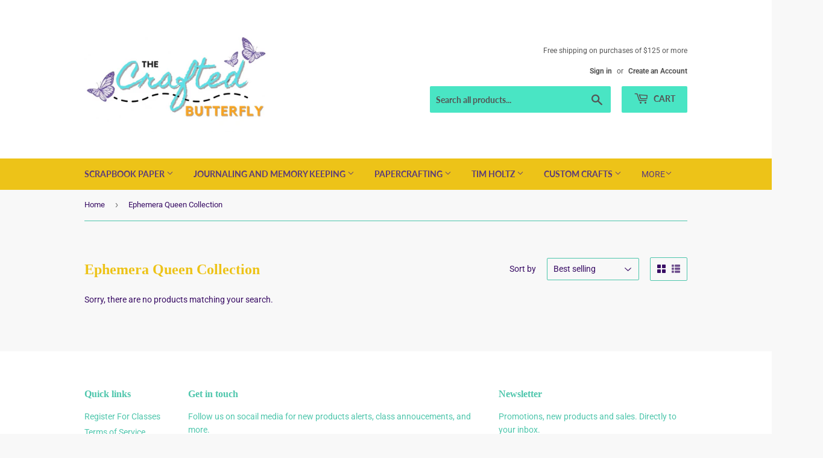

--- FILE ---
content_type: text/html; charset=utf-8
request_url: https://thecraftedbutterfly.com/collections/ephemera-queen-collection
body_size: 22546
content:
<!doctype html>
<html class="no-touch no-js" lang="en">
<head>
  <script>(function(H){H.className=H.className.replace(/\bno-js\b/,'js')})(document.documentElement)</script>
  <!-- Basic page needs ================================================== -->
  <meta charset="utf-8">
  <meta http-equiv="X-UA-Compatible" content="IE=edge,chrome=1">

  

  <!-- Title and description ================================================== -->
  <title>
  Ephemera Queen Collection &ndash; The Crafted Butterfly
  </title>

  

  <!-- Product meta ================================================== -->
  <!-- /snippets/social-meta-tags.liquid -->




<meta property="og:site_name" content="The Crafted Butterfly">
<meta property="og:url" content="https://thecraftedbutterfly.com/collections/ephemera-queen-collection">
<meta property="og:title" content="Ephemera Queen Collection">
<meta property="og:type" content="product.group">
<meta property="og:description" content="Home Of Creativity And Inspiration.">

<meta property="og:image" content="http://thecraftedbutterfly.com/cdn/shop/files/butterfly_logo_dd68cbf1-4584-40b3-8501-6e2142113f4f_1200x1200.png?v=1628447016">
<meta property="og:image:secure_url" content="https://thecraftedbutterfly.com/cdn/shop/files/butterfly_logo_dd68cbf1-4584-40b3-8501-6e2142113f4f_1200x1200.png?v=1628447016">


<meta name="twitter:card" content="summary_large_image">
<meta name="twitter:title" content="Ephemera Queen Collection">
<meta name="twitter:description" content="Home Of Creativity And Inspiration.">


  <!-- CSS3 variables ================================================== -->
  <style data-shopify>
  :root {
    --color-body-text: #380c64;
    --color-body: #f8f8f8;
  }
</style>


  <!-- Helpers ================================================== -->
  <link rel="canonical" href="https://thecraftedbutterfly.com/collections/ephemera-queen-collection">
  <meta name="viewport" content="width=device-width,initial-scale=1">

  <!-- CSS ================================================== -->
  <link href="//thecraftedbutterfly.com/cdn/shop/t/4/assets/theme.scss.css?v=115523596926174183991767722591" rel="stylesheet" type="text/css" media="all" />

  <script>

    var moneyFormat = '${{amount}}';

    var theme = {
      strings:{
        product:{
          unavailable: "Unavailable",
          will_be_in_stock_after:"Will be in stock after [date]",
          only_left:"Only 1 left!",
          unitPrice: "Unit price",
          unitPriceSeparator: "per"
        },
        navigation:{
          more_link: "More"
        },
        map:{
          addressError: "Error looking up that address",
          addressNoResults: "No results for that address",
          addressQueryLimit: "You have exceeded the Google API usage limit. Consider upgrading to a \u003ca href=\"https:\/\/developers.google.com\/maps\/premium\/usage-limits\"\u003ePremium Plan\u003c\/a\u003e.",
          authError: "There was a problem authenticating your Google Maps API Key."
        }
      },
      settings:{
        cartType: "page"
      }
    };theme.breadcrumbs = {
        collection: {
          title: "Ephemera Queen Collection",
          link: "https://thecraftedbutterfly.com/collections/ephemera-queen-collection"
        }
      };
      sessionStorage.setItem("breadcrumb", JSON.stringify(theme.breadcrumbs.collection));</script>

  <!-- Header hook for plugins ================================================== -->
  <script>window.performance && window.performance.mark && window.performance.mark('shopify.content_for_header.start');</script><meta name="google-site-verification" content="M0Gu2WcVm5ArKr1cDzvETDVa1Ei9CbXjoxHRHgYb5SI">
<meta id="shopify-digital-wallet" name="shopify-digital-wallet" content="/58744242368/digital_wallets/dialog">
<meta name="shopify-checkout-api-token" content="16dfdab9149e27b33caa80c244d88a2c">
<meta id="in-context-paypal-metadata" data-shop-id="58744242368" data-venmo-supported="false" data-environment="production" data-locale="en_US" data-paypal-v4="true" data-currency="USD">
<link rel="alternate" type="application/atom+xml" title="Feed" href="/collections/ephemera-queen-collection.atom" />
<link rel="alternate" type="application/json+oembed" href="https://thecraftedbutterfly.com/collections/ephemera-queen-collection.oembed">
<script async="async" src="/checkouts/internal/preloads.js?locale=en-US"></script>
<link rel="preconnect" href="https://shop.app" crossorigin="anonymous">
<script async="async" src="https://shop.app/checkouts/internal/preloads.js?locale=en-US&shop_id=58744242368" crossorigin="anonymous"></script>
<script id="apple-pay-shop-capabilities" type="application/json">{"shopId":58744242368,"countryCode":"US","currencyCode":"USD","merchantCapabilities":["supports3DS"],"merchantId":"gid:\/\/shopify\/Shop\/58744242368","merchantName":"The Crafted Butterfly","requiredBillingContactFields":["postalAddress","email"],"requiredShippingContactFields":["postalAddress","email"],"shippingType":"shipping","supportedNetworks":["visa","masterCard","amex","discover","elo","jcb"],"total":{"type":"pending","label":"The Crafted Butterfly","amount":"1.00"},"shopifyPaymentsEnabled":true,"supportsSubscriptions":true}</script>
<script id="shopify-features" type="application/json">{"accessToken":"16dfdab9149e27b33caa80c244d88a2c","betas":["rich-media-storefront-analytics"],"domain":"thecraftedbutterfly.com","predictiveSearch":true,"shopId":58744242368,"locale":"en"}</script>
<script>var Shopify = Shopify || {};
Shopify.shop = "the-crafted-butterfly.myshopify.com";
Shopify.locale = "en";
Shopify.currency = {"active":"USD","rate":"1.0"};
Shopify.country = "US";
Shopify.theme = {"name":"Supply","id":127785107648,"schema_name":"Supply","schema_version":"9.5.3","theme_store_id":679,"role":"main"};
Shopify.theme.handle = "null";
Shopify.theme.style = {"id":null,"handle":null};
Shopify.cdnHost = "thecraftedbutterfly.com/cdn";
Shopify.routes = Shopify.routes || {};
Shopify.routes.root = "/";</script>
<script type="module">!function(o){(o.Shopify=o.Shopify||{}).modules=!0}(window);</script>
<script>!function(o){function n(){var o=[];function n(){o.push(Array.prototype.slice.apply(arguments))}return n.q=o,n}var t=o.Shopify=o.Shopify||{};t.loadFeatures=n(),t.autoloadFeatures=n()}(window);</script>
<script>
  window.ShopifyPay = window.ShopifyPay || {};
  window.ShopifyPay.apiHost = "shop.app\/pay";
  window.ShopifyPay.redirectState = null;
</script>
<script id="shop-js-analytics" type="application/json">{"pageType":"collection"}</script>
<script defer="defer" async type="module" src="//thecraftedbutterfly.com/cdn/shopifycloud/shop-js/modules/v2/client.init-shop-cart-sync_BApSsMSl.en.esm.js"></script>
<script defer="defer" async type="module" src="//thecraftedbutterfly.com/cdn/shopifycloud/shop-js/modules/v2/chunk.common_CBoos6YZ.esm.js"></script>
<script type="module">
  await import("//thecraftedbutterfly.com/cdn/shopifycloud/shop-js/modules/v2/client.init-shop-cart-sync_BApSsMSl.en.esm.js");
await import("//thecraftedbutterfly.com/cdn/shopifycloud/shop-js/modules/v2/chunk.common_CBoos6YZ.esm.js");

  window.Shopify.SignInWithShop?.initShopCartSync?.({"fedCMEnabled":true,"windoidEnabled":true});

</script>
<script>
  window.Shopify = window.Shopify || {};
  if (!window.Shopify.featureAssets) window.Shopify.featureAssets = {};
  window.Shopify.featureAssets['shop-js'] = {"shop-cart-sync":["modules/v2/client.shop-cart-sync_DJczDl9f.en.esm.js","modules/v2/chunk.common_CBoos6YZ.esm.js"],"init-fed-cm":["modules/v2/client.init-fed-cm_BzwGC0Wi.en.esm.js","modules/v2/chunk.common_CBoos6YZ.esm.js"],"init-windoid":["modules/v2/client.init-windoid_BS26ThXS.en.esm.js","modules/v2/chunk.common_CBoos6YZ.esm.js"],"shop-cash-offers":["modules/v2/client.shop-cash-offers_DthCPNIO.en.esm.js","modules/v2/chunk.common_CBoos6YZ.esm.js","modules/v2/chunk.modal_Bu1hFZFC.esm.js"],"shop-button":["modules/v2/client.shop-button_D_JX508o.en.esm.js","modules/v2/chunk.common_CBoos6YZ.esm.js"],"init-shop-email-lookup-coordinator":["modules/v2/client.init-shop-email-lookup-coordinator_DFwWcvrS.en.esm.js","modules/v2/chunk.common_CBoos6YZ.esm.js"],"shop-toast-manager":["modules/v2/client.shop-toast-manager_tEhgP2F9.en.esm.js","modules/v2/chunk.common_CBoos6YZ.esm.js"],"shop-login-button":["modules/v2/client.shop-login-button_DwLgFT0K.en.esm.js","modules/v2/chunk.common_CBoos6YZ.esm.js","modules/v2/chunk.modal_Bu1hFZFC.esm.js"],"avatar":["modules/v2/client.avatar_BTnouDA3.en.esm.js"],"init-shop-cart-sync":["modules/v2/client.init-shop-cart-sync_BApSsMSl.en.esm.js","modules/v2/chunk.common_CBoos6YZ.esm.js"],"pay-button":["modules/v2/client.pay-button_BuNmcIr_.en.esm.js","modules/v2/chunk.common_CBoos6YZ.esm.js"],"init-shop-for-new-customer-accounts":["modules/v2/client.init-shop-for-new-customer-accounts_DrjXSI53.en.esm.js","modules/v2/client.shop-login-button_DwLgFT0K.en.esm.js","modules/v2/chunk.common_CBoos6YZ.esm.js","modules/v2/chunk.modal_Bu1hFZFC.esm.js"],"init-customer-accounts-sign-up":["modules/v2/client.init-customer-accounts-sign-up_TlVCiykN.en.esm.js","modules/v2/client.shop-login-button_DwLgFT0K.en.esm.js","modules/v2/chunk.common_CBoos6YZ.esm.js","modules/v2/chunk.modal_Bu1hFZFC.esm.js"],"shop-follow-button":["modules/v2/client.shop-follow-button_C5D3XtBb.en.esm.js","modules/v2/chunk.common_CBoos6YZ.esm.js","modules/v2/chunk.modal_Bu1hFZFC.esm.js"],"checkout-modal":["modules/v2/client.checkout-modal_8TC_1FUY.en.esm.js","modules/v2/chunk.common_CBoos6YZ.esm.js","modules/v2/chunk.modal_Bu1hFZFC.esm.js"],"init-customer-accounts":["modules/v2/client.init-customer-accounts_C0Oh2ljF.en.esm.js","modules/v2/client.shop-login-button_DwLgFT0K.en.esm.js","modules/v2/chunk.common_CBoos6YZ.esm.js","modules/v2/chunk.modal_Bu1hFZFC.esm.js"],"lead-capture":["modules/v2/client.lead-capture_Cq0gfm7I.en.esm.js","modules/v2/chunk.common_CBoos6YZ.esm.js","modules/v2/chunk.modal_Bu1hFZFC.esm.js"],"shop-login":["modules/v2/client.shop-login_BmtnoEUo.en.esm.js","modules/v2/chunk.common_CBoos6YZ.esm.js","modules/v2/chunk.modal_Bu1hFZFC.esm.js"],"payment-terms":["modules/v2/client.payment-terms_BHOWV7U_.en.esm.js","modules/v2/chunk.common_CBoos6YZ.esm.js","modules/v2/chunk.modal_Bu1hFZFC.esm.js"]};
</script>
<script id="__st">var __st={"a":58744242368,"offset":-18000,"reqid":"3c6a3679-3886-4d65-8fbb-132188d9ef11-1768861846","pageurl":"thecraftedbutterfly.com\/collections\/ephemera-queen-collection","u":"5f1315706c39","p":"collection","rtyp":"collection","rid":275257229504};</script>
<script>window.ShopifyPaypalV4VisibilityTracking = true;</script>
<script id="captcha-bootstrap">!function(){'use strict';const t='contact',e='account',n='new_comment',o=[[t,t],['blogs',n],['comments',n],[t,'customer']],c=[[e,'customer_login'],[e,'guest_login'],[e,'recover_customer_password'],[e,'create_customer']],r=t=>t.map((([t,e])=>`form[action*='/${t}']:not([data-nocaptcha='true']) input[name='form_type'][value='${e}']`)).join(','),a=t=>()=>t?[...document.querySelectorAll(t)].map((t=>t.form)):[];function s(){const t=[...o],e=r(t);return a(e)}const i='password',u='form_key',d=['recaptcha-v3-token','g-recaptcha-response','h-captcha-response',i],f=()=>{try{return window.sessionStorage}catch{return}},m='__shopify_v',_=t=>t.elements[u];function p(t,e,n=!1){try{const o=window.sessionStorage,c=JSON.parse(o.getItem(e)),{data:r}=function(t){const{data:e,action:n}=t;return t[m]||n?{data:e,action:n}:{data:t,action:n}}(c);for(const[e,n]of Object.entries(r))t.elements[e]&&(t.elements[e].value=n);n&&o.removeItem(e)}catch(o){console.error('form repopulation failed',{error:o})}}const l='form_type',E='cptcha';function T(t){t.dataset[E]=!0}const w=window,h=w.document,L='Shopify',v='ce_forms',y='captcha';let A=!1;((t,e)=>{const n=(g='f06e6c50-85a8-45c8-87d0-21a2b65856fe',I='https://cdn.shopify.com/shopifycloud/storefront-forms-hcaptcha/ce_storefront_forms_captcha_hcaptcha.v1.5.2.iife.js',D={infoText:'Protected by hCaptcha',privacyText:'Privacy',termsText:'Terms'},(t,e,n)=>{const o=w[L][v],c=o.bindForm;if(c)return c(t,g,e,D).then(n);var r;o.q.push([[t,g,e,D],n]),r=I,A||(h.body.append(Object.assign(h.createElement('script'),{id:'captcha-provider',async:!0,src:r})),A=!0)});var g,I,D;w[L]=w[L]||{},w[L][v]=w[L][v]||{},w[L][v].q=[],w[L][y]=w[L][y]||{},w[L][y].protect=function(t,e){n(t,void 0,e),T(t)},Object.freeze(w[L][y]),function(t,e,n,w,h,L){const[v,y,A,g]=function(t,e,n){const i=e?o:[],u=t?c:[],d=[...i,...u],f=r(d),m=r(i),_=r(d.filter((([t,e])=>n.includes(e))));return[a(f),a(m),a(_),s()]}(w,h,L),I=t=>{const e=t.target;return e instanceof HTMLFormElement?e:e&&e.form},D=t=>v().includes(t);t.addEventListener('submit',(t=>{const e=I(t);if(!e)return;const n=D(e)&&!e.dataset.hcaptchaBound&&!e.dataset.recaptchaBound,o=_(e),c=g().includes(e)&&(!o||!o.value);(n||c)&&t.preventDefault(),c&&!n&&(function(t){try{if(!f())return;!function(t){const e=f();if(!e)return;const n=_(t);if(!n)return;const o=n.value;o&&e.removeItem(o)}(t);const e=Array.from(Array(32),(()=>Math.random().toString(36)[2])).join('');!function(t,e){_(t)||t.append(Object.assign(document.createElement('input'),{type:'hidden',name:u})),t.elements[u].value=e}(t,e),function(t,e){const n=f();if(!n)return;const o=[...t.querySelectorAll(`input[type='${i}']`)].map((({name:t})=>t)),c=[...d,...o],r={};for(const[a,s]of new FormData(t).entries())c.includes(a)||(r[a]=s);n.setItem(e,JSON.stringify({[m]:1,action:t.action,data:r}))}(t,e)}catch(e){console.error('failed to persist form',e)}}(e),e.submit())}));const S=(t,e)=>{t&&!t.dataset[E]&&(n(t,e.some((e=>e===t))),T(t))};for(const o of['focusin','change'])t.addEventListener(o,(t=>{const e=I(t);D(e)&&S(e,y())}));const B=e.get('form_key'),M=e.get(l),P=B&&M;t.addEventListener('DOMContentLoaded',(()=>{const t=y();if(P)for(const e of t)e.elements[l].value===M&&p(e,B);[...new Set([...A(),...v().filter((t=>'true'===t.dataset.shopifyCaptcha))])].forEach((e=>S(e,t)))}))}(h,new URLSearchParams(w.location.search),n,t,e,['guest_login'])})(!0,!0)}();</script>
<script integrity="sha256-4kQ18oKyAcykRKYeNunJcIwy7WH5gtpwJnB7kiuLZ1E=" data-source-attribution="shopify.loadfeatures" defer="defer" src="//thecraftedbutterfly.com/cdn/shopifycloud/storefront/assets/storefront/load_feature-a0a9edcb.js" crossorigin="anonymous"></script>
<script crossorigin="anonymous" defer="defer" src="//thecraftedbutterfly.com/cdn/shopifycloud/storefront/assets/shopify_pay/storefront-65b4c6d7.js?v=20250812"></script>
<script data-source-attribution="shopify.dynamic_checkout.dynamic.init">var Shopify=Shopify||{};Shopify.PaymentButton=Shopify.PaymentButton||{isStorefrontPortableWallets:!0,init:function(){window.Shopify.PaymentButton.init=function(){};var t=document.createElement("script");t.src="https://thecraftedbutterfly.com/cdn/shopifycloud/portable-wallets/latest/portable-wallets.en.js",t.type="module",document.head.appendChild(t)}};
</script>
<script data-source-attribution="shopify.dynamic_checkout.buyer_consent">
  function portableWalletsHideBuyerConsent(e){var t=document.getElementById("shopify-buyer-consent"),n=document.getElementById("shopify-subscription-policy-button");t&&n&&(t.classList.add("hidden"),t.setAttribute("aria-hidden","true"),n.removeEventListener("click",e))}function portableWalletsShowBuyerConsent(e){var t=document.getElementById("shopify-buyer-consent"),n=document.getElementById("shopify-subscription-policy-button");t&&n&&(t.classList.remove("hidden"),t.removeAttribute("aria-hidden"),n.addEventListener("click",e))}window.Shopify?.PaymentButton&&(window.Shopify.PaymentButton.hideBuyerConsent=portableWalletsHideBuyerConsent,window.Shopify.PaymentButton.showBuyerConsent=portableWalletsShowBuyerConsent);
</script>
<script data-source-attribution="shopify.dynamic_checkout.cart.bootstrap">document.addEventListener("DOMContentLoaded",(function(){function t(){return document.querySelector("shopify-accelerated-checkout-cart, shopify-accelerated-checkout")}if(t())Shopify.PaymentButton.init();else{new MutationObserver((function(e,n){t()&&(Shopify.PaymentButton.init(),n.disconnect())})).observe(document.body,{childList:!0,subtree:!0})}}));
</script>
<link id="shopify-accelerated-checkout-styles" rel="stylesheet" media="screen" href="https://thecraftedbutterfly.com/cdn/shopifycloud/portable-wallets/latest/accelerated-checkout-backwards-compat.css" crossorigin="anonymous">
<style id="shopify-accelerated-checkout-cart">
        #shopify-buyer-consent {
  margin-top: 1em;
  display: inline-block;
  width: 100%;
}

#shopify-buyer-consent.hidden {
  display: none;
}

#shopify-subscription-policy-button {
  background: none;
  border: none;
  padding: 0;
  text-decoration: underline;
  font-size: inherit;
  cursor: pointer;
}

#shopify-subscription-policy-button::before {
  box-shadow: none;
}

      </style>

<script>window.performance && window.performance.mark && window.performance.mark('shopify.content_for_header.end');</script>

  
  

  <script src="//thecraftedbutterfly.com/cdn/shop/t/4/assets/jquery-2.2.3.min.js?v=58211863146907186831637689874" type="text/javascript"></script>

  <script src="//thecraftedbutterfly.com/cdn/shop/t/4/assets/lazysizes.min.js?v=8147953233334221341637689875" async="async"></script>
  <script src="//thecraftedbutterfly.com/cdn/shop/t/4/assets/vendor.js?v=106177282645720727331637689877" defer="defer"></script>
  <script src="//thecraftedbutterfly.com/cdn/shop/t/4/assets/theme.js?v=84827642703404717211638430524" defer="defer"></script>


<link href="https://monorail-edge.shopifysvc.com" rel="dns-prefetch">
<script>(function(){if ("sendBeacon" in navigator && "performance" in window) {try {var session_token_from_headers = performance.getEntriesByType('navigation')[0].serverTiming.find(x => x.name == '_s').description;} catch {var session_token_from_headers = undefined;}var session_cookie_matches = document.cookie.match(/_shopify_s=([^;]*)/);var session_token_from_cookie = session_cookie_matches && session_cookie_matches.length === 2 ? session_cookie_matches[1] : "";var session_token = session_token_from_headers || session_token_from_cookie || "";function handle_abandonment_event(e) {var entries = performance.getEntries().filter(function(entry) {return /monorail-edge.shopifysvc.com/.test(entry.name);});if (!window.abandonment_tracked && entries.length === 0) {window.abandonment_tracked = true;var currentMs = Date.now();var navigation_start = performance.timing.navigationStart;var payload = {shop_id: 58744242368,url: window.location.href,navigation_start,duration: currentMs - navigation_start,session_token,page_type: "collection"};window.navigator.sendBeacon("https://monorail-edge.shopifysvc.com/v1/produce", JSON.stringify({schema_id: "online_store_buyer_site_abandonment/1.1",payload: payload,metadata: {event_created_at_ms: currentMs,event_sent_at_ms: currentMs}}));}}window.addEventListener('pagehide', handle_abandonment_event);}}());</script>
<script id="web-pixels-manager-setup">(function e(e,d,r,n,o){if(void 0===o&&(o={}),!Boolean(null===(a=null===(i=window.Shopify)||void 0===i?void 0:i.analytics)||void 0===a?void 0:a.replayQueue)){var i,a;window.Shopify=window.Shopify||{};var t=window.Shopify;t.analytics=t.analytics||{};var s=t.analytics;s.replayQueue=[],s.publish=function(e,d,r){return s.replayQueue.push([e,d,r]),!0};try{self.performance.mark("wpm:start")}catch(e){}var l=function(){var e={modern:/Edge?\/(1{2}[4-9]|1[2-9]\d|[2-9]\d{2}|\d{4,})\.\d+(\.\d+|)|Firefox\/(1{2}[4-9]|1[2-9]\d|[2-9]\d{2}|\d{4,})\.\d+(\.\d+|)|Chrom(ium|e)\/(9{2}|\d{3,})\.\d+(\.\d+|)|(Maci|X1{2}).+ Version\/(15\.\d+|(1[6-9]|[2-9]\d|\d{3,})\.\d+)([,.]\d+|)( \(\w+\)|)( Mobile\/\w+|) Safari\/|Chrome.+OPR\/(9{2}|\d{3,})\.\d+\.\d+|(CPU[ +]OS|iPhone[ +]OS|CPU[ +]iPhone|CPU IPhone OS|CPU iPad OS)[ +]+(15[._]\d+|(1[6-9]|[2-9]\d|\d{3,})[._]\d+)([._]\d+|)|Android:?[ /-](13[3-9]|1[4-9]\d|[2-9]\d{2}|\d{4,})(\.\d+|)(\.\d+|)|Android.+Firefox\/(13[5-9]|1[4-9]\d|[2-9]\d{2}|\d{4,})\.\d+(\.\d+|)|Android.+Chrom(ium|e)\/(13[3-9]|1[4-9]\d|[2-9]\d{2}|\d{4,})\.\d+(\.\d+|)|SamsungBrowser\/([2-9]\d|\d{3,})\.\d+/,legacy:/Edge?\/(1[6-9]|[2-9]\d|\d{3,})\.\d+(\.\d+|)|Firefox\/(5[4-9]|[6-9]\d|\d{3,})\.\d+(\.\d+|)|Chrom(ium|e)\/(5[1-9]|[6-9]\d|\d{3,})\.\d+(\.\d+|)([\d.]+$|.*Safari\/(?![\d.]+ Edge\/[\d.]+$))|(Maci|X1{2}).+ Version\/(10\.\d+|(1[1-9]|[2-9]\d|\d{3,})\.\d+)([,.]\d+|)( \(\w+\)|)( Mobile\/\w+|) Safari\/|Chrome.+OPR\/(3[89]|[4-9]\d|\d{3,})\.\d+\.\d+|(CPU[ +]OS|iPhone[ +]OS|CPU[ +]iPhone|CPU IPhone OS|CPU iPad OS)[ +]+(10[._]\d+|(1[1-9]|[2-9]\d|\d{3,})[._]\d+)([._]\d+|)|Android:?[ /-](13[3-9]|1[4-9]\d|[2-9]\d{2}|\d{4,})(\.\d+|)(\.\d+|)|Mobile Safari.+OPR\/([89]\d|\d{3,})\.\d+\.\d+|Android.+Firefox\/(13[5-9]|1[4-9]\d|[2-9]\d{2}|\d{4,})\.\d+(\.\d+|)|Android.+Chrom(ium|e)\/(13[3-9]|1[4-9]\d|[2-9]\d{2}|\d{4,})\.\d+(\.\d+|)|Android.+(UC? ?Browser|UCWEB|U3)[ /]?(15\.([5-9]|\d{2,})|(1[6-9]|[2-9]\d|\d{3,})\.\d+)\.\d+|SamsungBrowser\/(5\.\d+|([6-9]|\d{2,})\.\d+)|Android.+MQ{2}Browser\/(14(\.(9|\d{2,})|)|(1[5-9]|[2-9]\d|\d{3,})(\.\d+|))(\.\d+|)|K[Aa][Ii]OS\/(3\.\d+|([4-9]|\d{2,})\.\d+)(\.\d+|)/},d=e.modern,r=e.legacy,n=navigator.userAgent;return n.match(d)?"modern":n.match(r)?"legacy":"unknown"}(),u="modern"===l?"modern":"legacy",c=(null!=n?n:{modern:"",legacy:""})[u],f=function(e){return[e.baseUrl,"/wpm","/b",e.hashVersion,"modern"===e.buildTarget?"m":"l",".js"].join("")}({baseUrl:d,hashVersion:r,buildTarget:u}),m=function(e){var d=e.version,r=e.bundleTarget,n=e.surface,o=e.pageUrl,i=e.monorailEndpoint;return{emit:function(e){var a=e.status,t=e.errorMsg,s=(new Date).getTime(),l=JSON.stringify({metadata:{event_sent_at_ms:s},events:[{schema_id:"web_pixels_manager_load/3.1",payload:{version:d,bundle_target:r,page_url:o,status:a,surface:n,error_msg:t},metadata:{event_created_at_ms:s}}]});if(!i)return console&&console.warn&&console.warn("[Web Pixels Manager] No Monorail endpoint provided, skipping logging."),!1;try{return self.navigator.sendBeacon.bind(self.navigator)(i,l)}catch(e){}var u=new XMLHttpRequest;try{return u.open("POST",i,!0),u.setRequestHeader("Content-Type","text/plain"),u.send(l),!0}catch(e){return console&&console.warn&&console.warn("[Web Pixels Manager] Got an unhandled error while logging to Monorail."),!1}}}}({version:r,bundleTarget:l,surface:e.surface,pageUrl:self.location.href,monorailEndpoint:e.monorailEndpoint});try{o.browserTarget=l,function(e){var d=e.src,r=e.async,n=void 0===r||r,o=e.onload,i=e.onerror,a=e.sri,t=e.scriptDataAttributes,s=void 0===t?{}:t,l=document.createElement("script"),u=document.querySelector("head"),c=document.querySelector("body");if(l.async=n,l.src=d,a&&(l.integrity=a,l.crossOrigin="anonymous"),s)for(var f in s)if(Object.prototype.hasOwnProperty.call(s,f))try{l.dataset[f]=s[f]}catch(e){}if(o&&l.addEventListener("load",o),i&&l.addEventListener("error",i),u)u.appendChild(l);else{if(!c)throw new Error("Did not find a head or body element to append the script");c.appendChild(l)}}({src:f,async:!0,onload:function(){if(!function(){var e,d;return Boolean(null===(d=null===(e=window.Shopify)||void 0===e?void 0:e.analytics)||void 0===d?void 0:d.initialized)}()){var d=window.webPixelsManager.init(e)||void 0;if(d){var r=window.Shopify.analytics;r.replayQueue.forEach((function(e){var r=e[0],n=e[1],o=e[2];d.publishCustomEvent(r,n,o)})),r.replayQueue=[],r.publish=d.publishCustomEvent,r.visitor=d.visitor,r.initialized=!0}}},onerror:function(){return m.emit({status:"failed",errorMsg:"".concat(f," has failed to load")})},sri:function(e){var d=/^sha384-[A-Za-z0-9+/=]+$/;return"string"==typeof e&&d.test(e)}(c)?c:"",scriptDataAttributes:o}),m.emit({status:"loading"})}catch(e){m.emit({status:"failed",errorMsg:(null==e?void 0:e.message)||"Unknown error"})}}})({shopId: 58744242368,storefrontBaseUrl: "https://thecraftedbutterfly.com",extensionsBaseUrl: "https://extensions.shopifycdn.com/cdn/shopifycloud/web-pixels-manager",monorailEndpoint: "https://monorail-edge.shopifysvc.com/unstable/produce_batch",surface: "storefront-renderer",enabledBetaFlags: ["2dca8a86"],webPixelsConfigList: [{"id":"561414336","configuration":"{\"config\":\"{\\\"pixel_id\\\":\\\"GT-TNSFCQZ\\\",\\\"target_country\\\":\\\"US\\\",\\\"gtag_events\\\":[{\\\"type\\\":\\\"purchase\\\",\\\"action_label\\\":\\\"MC-BKN06NJK99\\\"},{\\\"type\\\":\\\"page_view\\\",\\\"action_label\\\":\\\"MC-BKN06NJK99\\\"},{\\\"type\\\":\\\"view_item\\\",\\\"action_label\\\":\\\"MC-BKN06NJK99\\\"}],\\\"enable_monitoring_mode\\\":false}\"}","eventPayloadVersion":"v1","runtimeContext":"OPEN","scriptVersion":"b2a88bafab3e21179ed38636efcd8a93","type":"APP","apiClientId":1780363,"privacyPurposes":[],"dataSharingAdjustments":{"protectedCustomerApprovalScopes":["read_customer_address","read_customer_email","read_customer_name","read_customer_personal_data","read_customer_phone"]}},{"id":"105283776","configuration":"{\"tagID\":\"2612588736852\"}","eventPayloadVersion":"v1","runtimeContext":"STRICT","scriptVersion":"18031546ee651571ed29edbe71a3550b","type":"APP","apiClientId":3009811,"privacyPurposes":["ANALYTICS","MARKETING","SALE_OF_DATA"],"dataSharingAdjustments":{"protectedCustomerApprovalScopes":["read_customer_address","read_customer_email","read_customer_name","read_customer_personal_data","read_customer_phone"]}},{"id":"shopify-app-pixel","configuration":"{}","eventPayloadVersion":"v1","runtimeContext":"STRICT","scriptVersion":"0450","apiClientId":"shopify-pixel","type":"APP","privacyPurposes":["ANALYTICS","MARKETING"]},{"id":"shopify-custom-pixel","eventPayloadVersion":"v1","runtimeContext":"LAX","scriptVersion":"0450","apiClientId":"shopify-pixel","type":"CUSTOM","privacyPurposes":["ANALYTICS","MARKETING"]}],isMerchantRequest: false,initData: {"shop":{"name":"The Crafted Butterfly","paymentSettings":{"currencyCode":"USD"},"myshopifyDomain":"the-crafted-butterfly.myshopify.com","countryCode":"US","storefrontUrl":"https:\/\/thecraftedbutterfly.com"},"customer":null,"cart":null,"checkout":null,"productVariants":[],"purchasingCompany":null},},"https://thecraftedbutterfly.com/cdn","fcfee988w5aeb613cpc8e4bc33m6693e112",{"modern":"","legacy":""},{"shopId":"58744242368","storefrontBaseUrl":"https:\/\/thecraftedbutterfly.com","extensionBaseUrl":"https:\/\/extensions.shopifycdn.com\/cdn\/shopifycloud\/web-pixels-manager","surface":"storefront-renderer","enabledBetaFlags":"[\"2dca8a86\"]","isMerchantRequest":"false","hashVersion":"fcfee988w5aeb613cpc8e4bc33m6693e112","publish":"custom","events":"[[\"page_viewed\",{}],[\"collection_viewed\",{\"collection\":{\"id\":\"275257229504\",\"title\":\"Ephemera Queen Collection\",\"productVariants\":[]}}]]"});</script><script>
  window.ShopifyAnalytics = window.ShopifyAnalytics || {};
  window.ShopifyAnalytics.meta = window.ShopifyAnalytics.meta || {};
  window.ShopifyAnalytics.meta.currency = 'USD';
  var meta = {"products":[],"page":{"pageType":"collection","resourceType":"collection","resourceId":275257229504,"requestId":"3c6a3679-3886-4d65-8fbb-132188d9ef11-1768861846"}};
  for (var attr in meta) {
    window.ShopifyAnalytics.meta[attr] = meta[attr];
  }
</script>
<script class="analytics">
  (function () {
    var customDocumentWrite = function(content) {
      var jquery = null;

      if (window.jQuery) {
        jquery = window.jQuery;
      } else if (window.Checkout && window.Checkout.$) {
        jquery = window.Checkout.$;
      }

      if (jquery) {
        jquery('body').append(content);
      }
    };

    var hasLoggedConversion = function(token) {
      if (token) {
        return document.cookie.indexOf('loggedConversion=' + token) !== -1;
      }
      return false;
    }

    var setCookieIfConversion = function(token) {
      if (token) {
        var twoMonthsFromNow = new Date(Date.now());
        twoMonthsFromNow.setMonth(twoMonthsFromNow.getMonth() + 2);

        document.cookie = 'loggedConversion=' + token + '; expires=' + twoMonthsFromNow;
      }
    }

    var trekkie = window.ShopifyAnalytics.lib = window.trekkie = window.trekkie || [];
    if (trekkie.integrations) {
      return;
    }
    trekkie.methods = [
      'identify',
      'page',
      'ready',
      'track',
      'trackForm',
      'trackLink'
    ];
    trekkie.factory = function(method) {
      return function() {
        var args = Array.prototype.slice.call(arguments);
        args.unshift(method);
        trekkie.push(args);
        return trekkie;
      };
    };
    for (var i = 0; i < trekkie.methods.length; i++) {
      var key = trekkie.methods[i];
      trekkie[key] = trekkie.factory(key);
    }
    trekkie.load = function(config) {
      trekkie.config = config || {};
      trekkie.config.initialDocumentCookie = document.cookie;
      var first = document.getElementsByTagName('script')[0];
      var script = document.createElement('script');
      script.type = 'text/javascript';
      script.onerror = function(e) {
        var scriptFallback = document.createElement('script');
        scriptFallback.type = 'text/javascript';
        scriptFallback.onerror = function(error) {
                var Monorail = {
      produce: function produce(monorailDomain, schemaId, payload) {
        var currentMs = new Date().getTime();
        var event = {
          schema_id: schemaId,
          payload: payload,
          metadata: {
            event_created_at_ms: currentMs,
            event_sent_at_ms: currentMs
          }
        };
        return Monorail.sendRequest("https://" + monorailDomain + "/v1/produce", JSON.stringify(event));
      },
      sendRequest: function sendRequest(endpointUrl, payload) {
        // Try the sendBeacon API
        if (window && window.navigator && typeof window.navigator.sendBeacon === 'function' && typeof window.Blob === 'function' && !Monorail.isIos12()) {
          var blobData = new window.Blob([payload], {
            type: 'text/plain'
          });

          if (window.navigator.sendBeacon(endpointUrl, blobData)) {
            return true;
          } // sendBeacon was not successful

        } // XHR beacon

        var xhr = new XMLHttpRequest();

        try {
          xhr.open('POST', endpointUrl);
          xhr.setRequestHeader('Content-Type', 'text/plain');
          xhr.send(payload);
        } catch (e) {
          console.log(e);
        }

        return false;
      },
      isIos12: function isIos12() {
        return window.navigator.userAgent.lastIndexOf('iPhone; CPU iPhone OS 12_') !== -1 || window.navigator.userAgent.lastIndexOf('iPad; CPU OS 12_') !== -1;
      }
    };
    Monorail.produce('monorail-edge.shopifysvc.com',
      'trekkie_storefront_load_errors/1.1',
      {shop_id: 58744242368,
      theme_id: 127785107648,
      app_name: "storefront",
      context_url: window.location.href,
      source_url: "//thecraftedbutterfly.com/cdn/s/trekkie.storefront.cd680fe47e6c39ca5d5df5f0a32d569bc48c0f27.min.js"});

        };
        scriptFallback.async = true;
        scriptFallback.src = '//thecraftedbutterfly.com/cdn/s/trekkie.storefront.cd680fe47e6c39ca5d5df5f0a32d569bc48c0f27.min.js';
        first.parentNode.insertBefore(scriptFallback, first);
      };
      script.async = true;
      script.src = '//thecraftedbutterfly.com/cdn/s/trekkie.storefront.cd680fe47e6c39ca5d5df5f0a32d569bc48c0f27.min.js';
      first.parentNode.insertBefore(script, first);
    };
    trekkie.load(
      {"Trekkie":{"appName":"storefront","development":false,"defaultAttributes":{"shopId":58744242368,"isMerchantRequest":null,"themeId":127785107648,"themeCityHash":"17329514036080077193","contentLanguage":"en","currency":"USD","eventMetadataId":"cbfde18f-48e3-4378-81bd-b6d7925a7b63"},"isServerSideCookieWritingEnabled":true,"monorailRegion":"shop_domain","enabledBetaFlags":["65f19447"]},"Session Attribution":{},"S2S":{"facebookCapiEnabled":true,"source":"trekkie-storefront-renderer","apiClientId":580111}}
    );

    var loaded = false;
    trekkie.ready(function() {
      if (loaded) return;
      loaded = true;

      window.ShopifyAnalytics.lib = window.trekkie;

      var originalDocumentWrite = document.write;
      document.write = customDocumentWrite;
      try { window.ShopifyAnalytics.merchantGoogleAnalytics.call(this); } catch(error) {};
      document.write = originalDocumentWrite;

      window.ShopifyAnalytics.lib.page(null,{"pageType":"collection","resourceType":"collection","resourceId":275257229504,"requestId":"3c6a3679-3886-4d65-8fbb-132188d9ef11-1768861846","shopifyEmitted":true});

      var match = window.location.pathname.match(/checkouts\/(.+)\/(thank_you|post_purchase)/)
      var token = match? match[1]: undefined;
      if (!hasLoggedConversion(token)) {
        setCookieIfConversion(token);
        window.ShopifyAnalytics.lib.track("Viewed Product Category",{"currency":"USD","category":"Collection: ephemera-queen-collection","collectionName":"ephemera-queen-collection","collectionId":275257229504,"nonInteraction":true},undefined,undefined,{"shopifyEmitted":true});
      }
    });


        var eventsListenerScript = document.createElement('script');
        eventsListenerScript.async = true;
        eventsListenerScript.src = "//thecraftedbutterfly.com/cdn/shopifycloud/storefront/assets/shop_events_listener-3da45d37.js";
        document.getElementsByTagName('head')[0].appendChild(eventsListenerScript);

})();</script>
<script
  defer
  src="https://thecraftedbutterfly.com/cdn/shopifycloud/perf-kit/shopify-perf-kit-3.0.4.min.js"
  data-application="storefront-renderer"
  data-shop-id="58744242368"
  data-render-region="gcp-us-central1"
  data-page-type="collection"
  data-theme-instance-id="127785107648"
  data-theme-name="Supply"
  data-theme-version="9.5.3"
  data-monorail-region="shop_domain"
  data-resource-timing-sampling-rate="10"
  data-shs="true"
  data-shs-beacon="true"
  data-shs-export-with-fetch="true"
  data-shs-logs-sample-rate="1"
  data-shs-beacon-endpoint="https://thecraftedbutterfly.com/api/collect"
></script>
</head>

<body id="ephemera-queen-collection" class="template-collection">

  <div id="shopify-section-header" class="shopify-section header-section"><header class="site-header" role="banner" data-section-id="header" data-section-type="header-section">
  <div class="wrapper">

    <div class="grid--full">
      <div class="grid-item large--one-half">
        
          <div class="h1 header-logo" itemscope itemtype="http://schema.org/Organization">
        
          
          

          <a href="/" itemprop="url">
            <div class="lazyload__image-wrapper no-js header-logo__image" style="max-width:305px;">
              <div style="padding-top:56.82196339434276%;">
                <img class="lazyload js"
                  data-src="//thecraftedbutterfly.com/cdn/shop/files/IMG_20211213_220249_01_5bab0c67-9de3-4a45-af21-9bc09ab6b501_{width}x.jpg?v=1639451739"
                  data-widths="[180, 360, 540, 720, 900, 1080, 1296, 1512, 1728, 2048]"
                  data-aspectratio="1.759882869692533"
                  data-sizes="auto"
                  alt="The Crafted Butterfly"
                  style="width:305px;">
              </div>
            </div>
            <noscript>
              
              <img src="//thecraftedbutterfly.com/cdn/shop/files/IMG_20211213_220249_01_5bab0c67-9de3-4a45-af21-9bc09ab6b501_305x.jpg?v=1639451739"
                srcset="//thecraftedbutterfly.com/cdn/shop/files/IMG_20211213_220249_01_5bab0c67-9de3-4a45-af21-9bc09ab6b501_305x.jpg?v=1639451739 1x, //thecraftedbutterfly.com/cdn/shop/files/IMG_20211213_220249_01_5bab0c67-9de3-4a45-af21-9bc09ab6b501_305x@2x.jpg?v=1639451739 2x"
                alt="The Crafted Butterfly"
                itemprop="logo"
                style="max-width:305px;">
            </noscript>
          </a>
          
        
          </div>
        
      </div>

      <div class="grid-item large--one-half text-center large--text-right">
        
          <div class="site-header--text-links">
            
              

                <p>Free shipping on purchases of $125 or more</p>

              
            

            
              <span class="site-header--meta-links medium-down--hide">
                
                  <a href="/account/login" id="customer_login_link">Sign in</a>
                  <span class="site-header--spacer">or</span>
                  <a href="/account/register" id="customer_register_link">Create an Account</a>
                
              </span>
            
          </div>

          <br class="medium-down--hide">
        

        <form action="/search" method="get" class="search-bar" role="search">
  <input type="hidden" name="type" value="product">

  <input type="search" name="q" value="" placeholder="Search all products..." aria-label="Search all products...">
  <button type="submit" class="search-bar--submit icon-fallback-text">
    <span class="icon icon-search" aria-hidden="true"></span>
    <span class="fallback-text">Search</span>
  </button>
</form>


        <a href="/cart" class="header-cart-btn cart-toggle">
          <span class="icon icon-cart"></span>
          Cart <span class="cart-count cart-badge--desktop hidden-count">0</span>
        </a>
      </div>
    </div>

  </div>
</header>

<div id="mobileNavBar">
  <div class="display-table-cell">
    <button class="menu-toggle mobileNavBar-link" aria-controls="navBar" aria-expanded="false"><span class="icon icon-hamburger" aria-hidden="true"></span>Menu</button>
  </div>
  <div class="display-table-cell">
    <a href="/cart" class="cart-toggle mobileNavBar-link">
      <span class="icon icon-cart"></span>
      Cart <span class="cart-count hidden-count">0</span>
    </a>
  </div>
</div>

<nav class="nav-bar" id="navBar" role="navigation">
  <div class="wrapper">
    <form action="/search" method="get" class="search-bar" role="search">
  <input type="hidden" name="type" value="product">

  <input type="search" name="q" value="" placeholder="Search all products..." aria-label="Search all products...">
  <button type="submit" class="search-bar--submit icon-fallback-text">
    <span class="icon icon-search" aria-hidden="true"></span>
    <span class="fallback-text">Search</span>
  </button>
</form>

    <ul class="mobile-nav" id="MobileNav">
  
  <li class="large--hide">
    <a href="/">Home</a>
  </li>
  
  
    
      
      <li
        class="mobile-nav--has-dropdown "
        aria-haspopup="true">
        <a
          href="/collections/scrapbook-paper"
          class="mobile-nav--link"
          data-meganav-type="parent"
          >
            Scrapbook Paper
        </a>
        <button class="icon icon-arrow-down mobile-nav--button"
          aria-expanded="false"
          aria-label="Scrapbook Paper Menu">
        </button>
        <ul
          id="MenuParent-1"
          class="mobile-nav--dropdown mobile-nav--has-grandchildren"
          data-meganav-dropdown>
          
            
            
              <li
                class="mobile-nav--has-dropdown mobile-nav--has-dropdown-grandchild "
                aria-haspopup="true">
                <a
                  href="/collections/single-sheet-scrapbook-paper"
                  class="mobile-nav--link"
                  data-meganav-type="parent"
                  >
                    Single Sheet Scrapbook Paper
                </a>
                <button class="icon icon-arrow-down mobile-nav--button"
                  aria-expanded="false"
                  aria-label="Single Sheet Scrapbook Paper Menu">
                </button>
                <ul
                  id="MenuChildren-1-1"
                  class="mobile-nav--dropdown-grandchild"
                  data-meganav-dropdown>
                  
                    <li>
                      <a
                        href="/collections/graphic-45-single-sheet-paper"
                        class="mobile-nav--link"
                        data-meganav-type="child"
                        >
                          Graphic 45
                        </a>
                    </li>
                  
                    <li>
                      <a
                        href="/collections/stamperia-single-sheet-paper"
                        class="mobile-nav--link"
                        data-meganav-type="child"
                        >
                          Stamperia
                        </a>
                    </li>
                  
                    <li>
                      <a
                        href="/collections/carta-bella-single-sheets"
                        class="mobile-nav--link"
                        data-meganav-type="child"
                        >
                          Carta Bella
                        </a>
                    </li>
                  
                    <li>
                      <a
                        href="/collections/echo-park-single-sheets"
                        class="mobile-nav--link"
                        data-meganav-type="child"
                        >
                          Echo Park
                        </a>
                    </li>
                  
                    <li>
                      <a
                        href="/collections/mintay-single-sheets"
                        class="mobile-nav--link"
                        data-meganav-type="child"
                        >
                          Mintay
                        </a>
                    </li>
                  
                    <li>
                      <a
                        href="/collections/prima-single-sheet-scrapbook-paper"
                        class="mobile-nav--link"
                        data-meganav-type="child"
                        >
                          Prima Marketing
                        </a>
                    </li>
                  
                    <li>
                      <a
                        href="/collections/shimelle-single-sheet-paper"
                        class="mobile-nav--link"
                        data-meganav-type="child"
                        >
                          Shimelle
                        </a>
                    </li>
                  
                </ul>
              </li>
            
          
            
            
              <li
                class="mobile-nav--has-dropdown mobile-nav--has-dropdown-grandchild "
                aria-haspopup="true">
                <a
                  href="/collections/graphic-45-scrapbook-paper"
                  class="mobile-nav--link"
                  data-meganav-type="parent"
                  >
                    Graphic 45
                </a>
                <button class="icon icon-arrow-down mobile-nav--button"
                  aria-expanded="false"
                  aria-label="Graphic 45 Menu">
                </button>
                <ul
                  id="MenuChildren-1-2"
                  class="mobile-nav--dropdown-grandchild"
                  data-meganav-dropdown>
                  
                    <li>
                      <a
                        href="/collections/graphic-45-deluxe-collections"
                        class="mobile-nav--link"
                        data-meganav-type="child"
                        >
                          Deluxe Collector&#39;s Editions
                        </a>
                    </li>
                  
                    <li>
                      <a
                        href="/collections/let-it-bee-collection"
                        class="mobile-nav--link"
                        data-meganav-type="child"
                        >
                          Let It Bee Collection
                        </a>
                    </li>
                  
                    <li>
                      <a
                        href="/collections/catch-of-the-day-collection"
                        class="mobile-nav--link"
                        data-meganav-type="child"
                        >
                          Catch Of The Day Collection
                        </a>
                    </li>
                  
                    <li>
                      <a
                        href="/collections/blossom-collection"
                        class="mobile-nav--link"
                        data-meganav-type="child"
                        >
                          Blossom Collection
                        </a>
                    </li>
                  
                    <li>
                      <a
                        href="/collections/bird-watcher-collection"
                        class="mobile-nav--link"
                        data-meganav-type="child"
                        >
                          Bird Watcher Collection
                        </a>
                    </li>
                  
                    <li>
                      <a
                        href="/collections/midnight-tales-collection"
                        class="mobile-nav--link"
                        data-meganav-type="child"
                        >
                          Midnight Tales Collection
                        </a>
                    </li>
                  
                    <li>
                      <a
                        href="/collections/elegance-collection"
                        class="mobile-nav--link"
                        data-meganav-type="child"
                        >
                          Elegance Collection
                        </a>
                    </li>
                  
                    <li class="mobile-nav--active">
                      <a
                        href="/collections/ephemera-queen-collection"
                        class="mobile-nav--link"
                        data-meganav-type="child"
                        aria-current="page">
                          Ephemera Queen Collection
                        </a>
                    </li>
                  
                    <li>
                      <a
                        href="/collections/well-groomed-collection"
                        class="mobile-nav--link"
                        data-meganav-type="child"
                        >
                          Well Groomed Collection
                        </a>
                    </li>
                  
                    <li>
                      <a
                        href="/collections/woodland-friends-collection"
                        class="mobile-nav--link"
                        data-meganav-type="child"
                        >
                          Woodland Friends Collection
                        </a>
                    </li>
                  
                    <li>
                      <a
                        href="/collections/fairie-wings-collection"
                        class="mobile-nav--link"
                        data-meganav-type="child"
                        >
                          Fairie Wings Collection
                        </a>
                    </li>
                  
                    <li>
                      <a
                        href="/collections/alices-tea-party-collection"
                        class="mobile-nav--link"
                        data-meganav-type="child"
                        >
                          Alice&#39;s Tea Party Collection
                        </a>
                    </li>
                  
                    <li>
                      <a
                        href="/collections/let-it-snow-collection"
                        class="mobile-nav--link"
                        data-meganav-type="child"
                        >
                          Let It Snow Collection
                        </a>
                    </li>
                  
                    <li>
                      <a
                        href="/collections/come-one-come-all"
                        class="mobile-nav--link"
                        data-meganav-type="child"
                        >
                          Come One, Come All! Collection
                        </a>
                    </li>
                  
                </ul>
              </li>
            
          
            
            
              <li
                class="mobile-nav--has-dropdown mobile-nav--has-dropdown-grandchild "
                aria-haspopup="true">
                <a
                  href="/collections/stamperia-scrapbook-paper"
                  class="mobile-nav--link"
                  data-meganav-type="parent"
                  >
                    Stamperia
                </a>
                <button class="icon icon-arrow-down mobile-nav--button"
                  aria-expanded="false"
                  aria-label="Stamperia Menu">
                </button>
                <ul
                  id="MenuChildren-1-3"
                  class="mobile-nav--dropdown-grandchild"
                  data-meganav-dropdown>
                  
                    <li>
                      <a
                        href="/collections/sir-vagabond"
                        class="mobile-nav--link"
                        data-meganav-type="child"
                        >
                          Sir Vagabond Collection
                        </a>
                    </li>
                  
                    <li>
                      <a
                        href="/collections/stamperia-alice-in-wonderland-through-the-looking-glass"
                        class="mobile-nav--link"
                        data-meganav-type="child"
                        >
                          Alice in Wonderland Through the Looking Glass
                        </a>
                    </li>
                  
                    <li>
                      <a
                        href="/collections/lady-vagabond-stamperia"
                        class="mobile-nav--link"
                        data-meganav-type="child"
                        >
                          Lady Vagabond Collection
                        </a>
                    </li>
                  
                </ul>
              </li>
            
          
            
              <li>
                <a
                  href="/collections/echo-park-scrapbook-paper"
                  class="mobile-nav--link"
                  data-meganav-type="child"
                  >
                    Echo Park
                </a>
              </li>
            
          
            
              <li>
                <a
                  href="/collections/49-and-market"
                  class="mobile-nav--link"
                  data-meganav-type="child"
                  >
                    49 And Market
                </a>
              </li>
            
          
            
              <li>
                <a
                  href="/collections/mintay"
                  class="mobile-nav--link"
                  data-meganav-type="child"
                  >
                    Mintay
                </a>
              </li>
            
          
            
              <li>
                <a
                  href="/collections/prima-scrapbook-paper"
                  class="mobile-nav--link"
                  data-meganav-type="child"
                  >
                    Prima Marketing
                </a>
              </li>
            
          
            
              <li>
                <a
                  href="/collections/shimelle-scrapbook-paper"
                  class="mobile-nav--link"
                  data-meganav-type="child"
                  >
                    Shimelle
                </a>
              </li>
            
          
        </ul>
      </li>
    
  
    
      
      <li
        class="mobile-nav--has-dropdown "
        aria-haspopup="true">
        <a
          href="/collections/journaling-supplies"
          class="mobile-nav--link"
          data-meganav-type="parent"
          >
            Journaling and Memory Keeping
        </a>
        <button class="icon icon-arrow-down mobile-nav--button"
          aria-expanded="false"
          aria-label="Journaling and Memory Keeping Menu">
        </button>
        <ul
          id="MenuParent-2"
          class="mobile-nav--dropdown mobile-nav--has-grandchildren"
          data-meganav-dropdown>
          
            
              <li>
                <a
                  href="/collections/notebooks-and-notepads"
                  class="mobile-nav--link"
                  data-meganav-type="child"
                  >
                    Notebooks and Notepads
                </a>
              </li>
            
          
            
            
              <li
                class="mobile-nav--has-dropdown mobile-nav--has-dropdown-grandchild "
                aria-haspopup="true">
                <a
                  href="/collections/travel-journals"
                  class="mobile-nav--link"
                  data-meganav-type="parent"
                  >
                    Papercrafting Albums and Binders
                </a>
                <button class="icon icon-arrow-down mobile-nav--button"
                  aria-expanded="false"
                  aria-label="Papercrafting Albums and Binders Menu">
                </button>
                <ul
                  id="MenuChildren-2-2"
                  class="mobile-nav--dropdown-grandchild"
                  data-meganav-dropdown>
                  
                    <li>
                      <a
                        href="/collections/graphic-45-journaling-albums-tags-and-binders"
                        class="mobile-nav--link"
                        data-meganav-type="child"
                        >
                          Graphic 45
                        </a>
                    </li>
                  
                    <li>
                      <a
                        href="/collections/49-and-market-staples-embellishments"
                        class="mobile-nav--link"
                        data-meganav-type="child"
                        >
                          49 And Market
                        </a>
                    </li>
                  
                    <li>
                      <a
                        href="/collections/prima-albums-tags-and-journals"
                        class="mobile-nav--link"
                        data-meganav-type="child"
                        >
                          Prima Marketing
                        </a>
                    </li>
                  
                </ul>
              </li>
            
          
            
              <li>
                <a
                  href="/collections/graphic-45-boxes"
                  class="mobile-nav--link"
                  data-meganav-type="child"
                  >
                    Kraft Boxes
                </a>
              </li>
            
          
            
            
              <li
                class="mobile-nav--has-dropdown mobile-nav--has-dropdown-grandchild "
                aria-haspopup="true">
                <a
                  href="/collections/graphic-45-card-stock"
                  class="mobile-nav--link"
                  data-meganav-type="parent"
                  >
                    Cardstock and Chipboard Sheets
                </a>
                <button class="icon icon-arrow-down mobile-nav--button"
                  aria-expanded="false"
                  aria-label="Cardstock and Chipboard Sheets Menu">
                </button>
                <ul
                  id="MenuChildren-2-4"
                  class="mobile-nav--dropdown-grandchild"
                  data-meganav-dropdown>
                  
                    <li>
                      <a
                        href="/collections/graphic-45-card-stock"
                        class="mobile-nav--link"
                        data-meganav-type="child"
                        >
                          Graphic 45
                        </a>
                    </li>
                  
                </ul>
              </li>
            
          
            
              <li>
                <a
                  href="/collections/stamperia-pop-up-card-kit"
                  class="mobile-nav--link"
                  data-meganav-type="child"
                  >
                    Pop Up Card Kits
                </a>
              </li>
            
          
        </ul>
      </li>
    
  
    
      
      <li
        class="mobile-nav--has-dropdown "
        aria-haspopup="true">
        <a
          href="/collections/paper-craft-supplies"
          class="mobile-nav--link"
          data-meganav-type="parent"
          >
            Papercrafting
        </a>
        <button class="icon icon-arrow-down mobile-nav--button"
          aria-expanded="false"
          aria-label="Papercrafting Menu">
        </button>
        <ul
          id="MenuParent-3"
          class="mobile-nav--dropdown mobile-nav--has-grandchildren"
          data-meganav-dropdown>
          
            
            
              <li
                class="mobile-nav--has-dropdown mobile-nav--has-dropdown-grandchild "
                aria-haspopup="true">
                <a
                  href="/collections/rice-paper-1"
                  class="mobile-nav--link"
                  data-meganav-type="parent"
                  >
                    Rice Paper
                </a>
                <button class="icon icon-arrow-down mobile-nav--button"
                  aria-expanded="false"
                  aria-label="Rice Paper Menu">
                </button>
                <ul
                  id="MenuChildren-3-1"
                  class="mobile-nav--dropdown-grandchild"
                  data-meganav-dropdown>
                  
                    <li>
                      <a
                        href="/collections/stamperia-rice-paper"
                        class="mobile-nav--link"
                        data-meganav-type="child"
                        >
                          Stamperia
                        </a>
                    </li>
                  
                    <li>
                      <a
                        href="/collections/prima-rice-paper"
                        class="mobile-nav--link"
                        data-meganav-type="child"
                        >
                          Prima
                        </a>
                    </li>
                  
                </ul>
              </li>
            
          
            
            
              <li
                class="mobile-nav--has-dropdown mobile-nav--has-dropdown-grandchild "
                aria-haspopup="true">
                <a
                  href="/collections/chipboards"
                  class="mobile-nav--link"
                  data-meganav-type="parent"
                  >
                    Chipboard
                </a>
                <button class="icon icon-arrow-down mobile-nav--button"
                  aria-expanded="false"
                  aria-label="Chipboard Menu">
                </button>
                <ul
                  id="MenuChildren-3-2"
                  class="mobile-nav--dropdown-grandchild"
                  data-meganav-dropdown>
                  
                    <li>
                      <a
                        href="/collections/graphic-45-chipboard"
                        class="mobile-nav--link"
                        data-meganav-type="child"
                        >
                          Graphic 45
                        </a>
                    </li>
                  
                    <li>
                      <a
                        href="/collections/stamperia-chipboard"
                        class="mobile-nav--link"
                        data-meganav-type="child"
                        >
                          Stamperia
                        </a>
                    </li>
                  
                </ul>
              </li>
            
          
            
            
              <li
                class="mobile-nav--has-dropdown mobile-nav--has-dropdown-grandchild "
                aria-haspopup="true">
                <a
                  href="/collections/stickers"
                  class="mobile-nav--link"
                  data-meganav-type="parent"
                  >
                    Stickers
                </a>
                <button class="icon icon-arrow-down mobile-nav--button"
                  aria-expanded="false"
                  aria-label="Stickers Menu">
                </button>
                <ul
                  id="MenuChildren-3-3"
                  class="mobile-nav--dropdown-grandchild"
                  data-meganav-dropdown>
                  
                    <li>
                      <a
                        href="/collections/graphic-45-stickers"
                        class="mobile-nav--link"
                        data-meganav-type="child"
                        >
                          Graphic 45
                        </a>
                    </li>
                  
                </ul>
              </li>
            
          
            
            
              <li
                class="mobile-nav--has-dropdown mobile-nav--has-dropdown-grandchild "
                aria-haspopup="true">
                <a
                  href="/collections/journaling-cards"
                  class="mobile-nav--link"
                  data-meganav-type="parent"
                  >
                    Journaling Cards
                </a>
                <button class="icon icon-arrow-down mobile-nav--button"
                  aria-expanded="false"
                  aria-label="Journaling Cards Menu">
                </button>
                <ul
                  id="MenuChildren-3-4"
                  class="mobile-nav--dropdown-grandchild"
                  data-meganav-dropdown>
                  
                    <li>
                      <a
                        href="/collections/graphic-45-journaling-cards"
                        class="mobile-nav--link"
                        data-meganav-type="child"
                        >
                          Graphic 45
                        </a>
                    </li>
                  
                    <li>
                      <a
                        href="/collections/stamperia-journaling-cards"
                        class="mobile-nav--link"
                        data-meganav-type="child"
                        >
                          Stamperia
                        </a>
                    </li>
                  
                </ul>
              </li>
            
          
            
            
              <li
                class="mobile-nav--has-dropdown mobile-nav--has-dropdown-grandchild "
                aria-haspopup="true">
                <a
                  href="/collections/ephemera"
                  class="mobile-nav--link"
                  data-meganav-type="parent"
                  >
                    Ephemera
                </a>
                <button class="icon icon-arrow-down mobile-nav--button"
                  aria-expanded="false"
                  aria-label="Ephemera Menu">
                </button>
                <ul
                  id="MenuChildren-3-5"
                  class="mobile-nav--dropdown-grandchild"
                  data-meganav-dropdown>
                  
                    <li>
                      <a
                        href="/collections/graphic-45-ephemera"
                        class="mobile-nav--link"
                        data-meganav-type="child"
                        >
                          Graphic 45
                        </a>
                    </li>
                  
                    <li>
                      <a
                        href="/collections/bo-bunny-ephemera"
                        class="mobile-nav--link"
                        data-meganav-type="child"
                        >
                          Bo Bunny
                        </a>
                    </li>
                  
                </ul>
              </li>
            
          
            
            
              <li
                class="mobile-nav--has-dropdown mobile-nav--has-dropdown-grandchild "
                aria-haspopup="true">
                <a
                  href="/collections/die-cuts"
                  class="mobile-nav--link"
                  data-meganav-type="parent"
                  >
                    Die Cuts, Stencils, and Dies
                </a>
                <button class="icon icon-arrow-down mobile-nav--button"
                  aria-expanded="false"
                  aria-label="Die Cuts, Stencils, and Dies Menu">
                </button>
                <ul
                  id="MenuChildren-3-6"
                  class="mobile-nav--dropdown-grandchild"
                  data-meganav-dropdown>
                  
                    <li>
                      <a
                        href="/collections/carta-bella-die-cuts-stencils-and-dies"
                        class="mobile-nav--link"
                        data-meganav-type="child"
                        >
                          Carta Bella
                        </a>
                    </li>
                  
                    <li>
                      <a
                        href="/collections/echo-park-die-cuts-stencils-and-dies"
                        class="mobile-nav--link"
                        data-meganav-type="child"
                        >
                          Echo Park
                        </a>
                    </li>
                  
                    <li>
                      <a
                        href="/collections/graphic-45-die-cuts-stencils-and-dies"
                        class="mobile-nav--link"
                        data-meganav-type="child"
                        >
                          Graphic 45
                        </a>
                    </li>
                  
                    <li>
                      <a
                        href="/collections/stamperia-die-cuts"
                        class="mobile-nav--link"
                        data-meganav-type="child"
                        >
                          Stamperia
                        </a>
                    </li>
                  
                    <li>
                      <a
                        href="/collections/the-crafters-workshop-stencils-and-dies"
                        class="mobile-nav--link"
                        data-meganav-type="child"
                        >
                          The Crafters Workshop
                        </a>
                    </li>
                  
                </ul>
              </li>
            
          
            
            
              <li
                class="mobile-nav--has-dropdown mobile-nav--has-dropdown-grandchild "
                aria-haspopup="true">
                <a
                  href="/collections/decorative-chips"
                  class="mobile-nav--link"
                  data-meganav-type="parent"
                  >
                    Decorative Chips and Wooden Shapes
                </a>
                <button class="icon icon-arrow-down mobile-nav--button"
                  aria-expanded="false"
                  aria-label="Decorative Chips and Wooden Shapes Menu">
                </button>
                <ul
                  id="MenuChildren-3-7"
                  class="mobile-nav--dropdown-grandchild"
                  data-meganav-dropdown>
                  
                    <li>
                      <a
                        href="/collections/decorative-chips-1"
                        class="mobile-nav--link"
                        data-meganav-type="child"
                        >
                          Decorative Chips
                        </a>
                    </li>
                  
                    <li>
                      <a
                        href="/collections/wooden-shapes"
                        class="mobile-nav--link"
                        data-meganav-type="child"
                        >
                          Wooden Shapes
                        </a>
                    </li>
                  
                </ul>
              </li>
            
          
            
            
              <li
                class="mobile-nav--has-dropdown mobile-nav--has-dropdown-grandchild "
                aria-haspopup="true">
                <a
                  href="/collections/washi-tape"
                  class="mobile-nav--link"
                  data-meganav-type="parent"
                  >
                    Washi Tape
                </a>
                <button class="icon icon-arrow-down mobile-nav--button"
                  aria-expanded="false"
                  aria-label="Washi Tape Menu">
                </button>
                <ul
                  id="MenuChildren-3-8"
                  class="mobile-nav--dropdown-grandchild"
                  data-meganav-dropdown>
                  
                    <li>
                      <a
                        href="/collections/49-and-market-washi-tape"
                        class="mobile-nav--link"
                        data-meganav-type="child"
                        >
                          49 and Market
                        </a>
                    </li>
                  
                    <li>
                      <a
                        href="/collections/bo-bunny-washi-tape"
                        class="mobile-nav--link"
                        data-meganav-type="child"
                        >
                          Bo Bunny
                        </a>
                    </li>
                  
                    <li>
                      <a
                        href="/collections/carta-bella-washi-tape"
                        class="mobile-nav--link"
                        data-meganav-type="child"
                        >
                          Carta Bella
                        </a>
                    </li>
                  
                    <li>
                      <a
                        href="/collections/echo-park-washi-tape"
                        class="mobile-nav--link"
                        data-meganav-type="child"
                        >
                          Echo Park
                        </a>
                    </li>
                  
                    <li>
                      <a
                        href="/collections/idea-ology-washi-tape"
                        class="mobile-nav--link"
                        data-meganav-type="child"
                        >
                          Idea-ology
                        </a>
                    </li>
                  
                    <li>
                      <a
                        href="/collections/prima-marketing-washi-tape"
                        class="mobile-nav--link"
                        data-meganav-type="child"
                        >
                          Prima Marketing
                        </a>
                    </li>
                  
                </ul>
              </li>
            
          
            
            
              <li
                class="mobile-nav--has-dropdown mobile-nav--has-dropdown-grandchild "
                aria-haspopup="true">
                <a
                  href="/collections/embellishments"
                  class="mobile-nav--link"
                  data-meganav-type="parent"
                  >
                    Embellishments
                </a>
                <button class="icon icon-arrow-down mobile-nav--button"
                  aria-expanded="false"
                  aria-label="Embellishments Menu">
                </button>
                <ul
                  id="MenuChildren-3-9"
                  class="mobile-nav--dropdown-grandchild"
                  data-meganav-dropdown>
                  
                    <li>
                      <a
                        href="/collections/flower-embellishments"
                        class="mobile-nav--link"
                        data-meganav-type="child"
                        >
                          Floral Embellishments
                        </a>
                    </li>
                  
                    <li>
                      <a
                        href="/collections/metal-embellishments"
                        class="mobile-nav--link"
                        data-meganav-type="child"
                        >
                          Metal Embellishments
                        </a>
                    </li>
                  
                    <li>
                      <a
                        href="/collections/staples-embellishments"
                        class="mobile-nav--link"
                        data-meganav-type="child"
                        >
                          Staples Embellishments
                        </a>
                    </li>
                  
                </ul>
              </li>
            
          
            
              <li>
                <a
                  href="/collections/glues-and-adhesives"
                  class="mobile-nav--link"
                  data-meganav-type="child"
                  >
                    Adhesives and Tape
                </a>
              </li>
            
          
        </ul>
      </li>
    
  
    
      
      <li
        class="mobile-nav--has-dropdown "
        aria-haspopup="true">
        <a
          href="/collections/tim-holtz"
          class="mobile-nav--link"
          data-meganav-type="parent"
          >
            Tim Holtz
        </a>
        <button class="icon icon-arrow-down mobile-nav--button"
          aria-expanded="false"
          aria-label="Tim Holtz Menu">
        </button>
        <ul
          id="MenuParent-4"
          class="mobile-nav--dropdown mobile-nav--has-grandchildren"
          data-meganav-dropdown>
          
            
            
              <li
                class="mobile-nav--has-dropdown mobile-nav--has-dropdown-grandchild "
                aria-haspopup="true">
                <a
                  href="/collections/ink-and-tools"
                  class="mobile-nav--link"
                  data-meganav-type="parent"
                  >
                    Ranger Ink
                </a>
                <button class="icon icon-arrow-down mobile-nav--button"
                  aria-expanded="false"
                  aria-label="Ranger Ink Menu">
                </button>
                <ul
                  id="MenuChildren-4-1"
                  class="mobile-nav--dropdown-grandchild"
                  data-meganav-dropdown>
                  
                    <li>
                      <a
                        href="/collections/ranger-distress-ink"
                        class="mobile-nav--link"
                        data-meganav-type="child"
                        >
                          Distress Ink Pad
                        </a>
                    </li>
                  
                    <li>
                      <a
                        href="/collections/ranger-distress-spray"
                        class="mobile-nav--link"
                        data-meganav-type="child"
                        >
                          Distress Ink Spray
                        </a>
                    </li>
                  
                    <li>
                      <a
                        href="/collections/ranger-ink"
                        class="mobile-nav--link"
                        data-meganav-type="child"
                        >
                          Ranger Ink Tools
                        </a>
                    </li>
                  
                </ul>
              </li>
            
          
            
            
              <li
                class="mobile-nav--has-dropdown mobile-nav--has-dropdown-grandchild "
                aria-haspopup="true">
                <a
                  href="/collections/mixed-media"
                  class="mobile-nav--link"
                  data-meganav-type="parent"
                  >
                    Mixed Media
                </a>
                <button class="icon icon-arrow-down mobile-nav--button"
                  aria-expanded="false"
                  aria-label="Mixed Media Menu">
                </button>
                <ul
                  id="MenuChildren-4-2"
                  class="mobile-nav--dropdown-grandchild"
                  data-meganav-dropdown>
                  
                    <li>
                      <a
                        href="/collections/tim-holtz-staples-embellishments"
                        class="mobile-nav--link"
                        data-meganav-type="child"
                        >
                          Staples
                        </a>
                    </li>
                  
                    <li>
                      <a
                        href="/collections/tim-holtz-embellishments"
                        class="mobile-nav--link"
                        data-meganav-type="child"
                        >
                          Embellishments
                        </a>
                    </li>
                  
                    <li>
                      <a
                        href="/collections/tim-holtz-ephemera"
                        class="mobile-nav--link"
                        data-meganav-type="child"
                        >
                          Ephemera
                        </a>
                    </li>
                  
                    <li>
                      <a
                        href="/collections/stencils"
                        class="mobile-nav--link"
                        data-meganav-type="child"
                        >
                          Stencils
                        </a>
                    </li>
                  
                </ul>
              </li>
            
          
        </ul>
      </li>
    
  
    
      
      <li
        class="mobile-nav--has-dropdown "
        aria-haspopup="true">
        <a
          href="/collections/wooden-crafts"
          class="mobile-nav--link"
          data-meganav-type="parent"
          >
            Custom Crafts
        </a>
        <button class="icon icon-arrow-down mobile-nav--button"
          aria-expanded="false"
          aria-label="Custom Crafts Menu">
        </button>
        <ul
          id="MenuParent-5"
          class="mobile-nav--dropdown mobile-nav--has-grandchildren"
          data-meganav-dropdown>
          
            
            
              <li
                class="mobile-nav--has-dropdown mobile-nav--has-dropdown-grandchild "
                aria-haspopup="true">
                <a
                  href="/collections/three-sons-custom-crafts"
                  class="mobile-nav--link"
                  data-meganav-type="parent"
                  >
                    Three Sons Custom Crafts
                </a>
                <button class="icon icon-arrow-down mobile-nav--button"
                  aria-expanded="false"
                  aria-label="Three Sons Custom Crafts Menu">
                </button>
                <ul
                  id="MenuChildren-5-1"
                  class="mobile-nav--dropdown-grandchild"
                  data-meganav-dropdown>
                  
                    <li>
                      <a
                        href="/collections/frames"
                        class="mobile-nav--link"
                        data-meganav-type="child"
                        >
                          Frames
                        </a>
                    </li>
                  
                    <li>
                      <a
                        href="/collections/plaques-and-signs"
                        class="mobile-nav--link"
                        data-meganav-type="child"
                        >
                          Decorative Plaques and Signs
                        </a>
                    </li>
                  
                    <li>
                      <a
                        href="/collections/three-sons-decorative-frames"
                        class="mobile-nav--link"
                        data-meganav-type="child"
                        >
                          Decorative Frames
                        </a>
                    </li>
                  
                </ul>
              </li>
            
          
        </ul>
      </li>
    
  
    
      
      <li
        class="mobile-nav--has-dropdown "
        aria-haspopup="true">
        <a
          href="/collections/home-decor"
          class="mobile-nav--link"
          data-meganav-type="parent"
          >
            Home Decor
        </a>
        <button class="icon icon-arrow-down mobile-nav--button"
          aria-expanded="false"
          aria-label="Home Decor Menu">
        </button>
        <ul
          id="MenuParent-6"
          class="mobile-nav--dropdown "
          data-meganav-dropdown>
          
            
              <li>
                <a
                  href="/collections/ragon-house"
                  class="mobile-nav--link"
                  data-meganav-type="child"
                  >
                    Ragon House
                </a>
              </li>
            
          
            
              <li>
                <a
                  href="/collections/ctw-home-decor"
                  class="mobile-nav--link"
                  data-meganav-type="child"
                  >
                    CTW Home Collection
                </a>
              </li>
            
          
            
              <li>
                <a
                  href="/collections/bethany-lowe-designs"
                  class="mobile-nav--link"
                  data-meganav-type="child"
                  >
                    Bethany Lowe Designs
                </a>
              </li>
            
          
        </ul>
      </li>
    
  
    
      
      <li
        class="mobile-nav--has-dropdown "
        aria-haspopup="true">
        <a
          href="/collections/holiday"
          class="mobile-nav--link"
          data-meganav-type="parent"
          >
            Holiday Decor
        </a>
        <button class="icon icon-arrow-down mobile-nav--button"
          aria-expanded="false"
          aria-label="Holiday Decor Menu">
        </button>
        <ul
          id="MenuParent-7"
          class="mobile-nav--dropdown mobile-nav--has-grandchildren"
          data-meganav-dropdown>
          
            
            
              <li
                class="mobile-nav--has-dropdown mobile-nav--has-dropdown-grandchild "
                aria-haspopup="true">
                <a
                  href="/collections/christmas"
                  class="mobile-nav--link"
                  data-meganav-type="parent"
                  >
                    Christmas Decor
                </a>
                <button class="icon icon-arrow-down mobile-nav--button"
                  aria-expanded="false"
                  aria-label="Christmas Decor Menu">
                </button>
                <ul
                  id="MenuChildren-7-1"
                  class="mobile-nav--dropdown-grandchild"
                  data-meganav-dropdown>
                  
                    <li>
                      <a
                        href="/collections/ctw-christmas"
                        class="mobile-nav--link"
                        data-meganav-type="child"
                        >
                          CTW Home Collection
                        </a>
                    </li>
                  
                    <li>
                      <a
                        href="/collections/ragon-home-decor"
                        class="mobile-nav--link"
                        data-meganav-type="child"
                        >
                          Ragon House
                        </a>
                    </li>
                  
                </ul>
              </li>
            
          
            
            
              <li
                class="mobile-nav--has-dropdown mobile-nav--has-dropdown-grandchild "
                aria-haspopup="true">
                <a
                  href="/collections/fall-decor"
                  class="mobile-nav--link"
                  data-meganav-type="parent"
                  >
                    Fall Decor
                </a>
                <button class="icon icon-arrow-down mobile-nav--button"
                  aria-expanded="false"
                  aria-label="Fall Decor Menu">
                </button>
                <ul
                  id="MenuChildren-7-2"
                  class="mobile-nav--dropdown-grandchild"
                  data-meganav-dropdown>
                  
                    <li>
                      <a
                        href="/collections/fall"
                        class="mobile-nav--link"
                        data-meganav-type="child"
                        >
                          Bethany Lowe Designs
                        </a>
                    </li>
                  
                    <li>
                      <a
                        href="/collections/ragon-fall"
                        class="mobile-nav--link"
                        data-meganav-type="child"
                        >
                          Ragon House
                        </a>
                    </li>
                  
                </ul>
              </li>
            
          
            
            
              <li
                class="mobile-nav--has-dropdown mobile-nav--has-dropdown-grandchild "
                aria-haspopup="true">
                <a
                  href="/collections/halloween-decor"
                  class="mobile-nav--link"
                  data-meganav-type="parent"
                  >
                    Halloween Decor
                </a>
                <button class="icon icon-arrow-down mobile-nav--button"
                  aria-expanded="false"
                  aria-label="Halloween Decor Menu">
                </button>
                <ul
                  id="MenuChildren-7-3"
                  class="mobile-nav--dropdown-grandchild"
                  data-meganav-dropdown>
                  
                    <li>
                      <a
                        href="/collections/halloween"
                        class="mobile-nav--link"
                        data-meganav-type="child"
                        >
                          Bethany Lowe Designs
                        </a>
                    </li>
                  
                </ul>
              </li>
            
          
            
              <li>
                <a
                  href="/collections/valentines-decor"
                  class="mobile-nav--link"
                  data-meganav-type="child"
                  >
                    Valentines Decor
                </a>
              </li>
            
          
        </ul>
      </li>
    
  

  
    
      <li class="customer-navlink large--hide"><a href="/account/login" id="customer_login_link">Sign in</a></li>
      <li class="customer-navlink large--hide"><a href="/account/register" id="customer_register_link">Create an Account</a></li>
    
  
</ul>

    <ul class="site-nav" id="AccessibleNav">
  
  <li class="large--hide">
    <a href="/">Home</a>
  </li>
  
  
    
      
      <li
        class="site-nav--has-dropdown "
        aria-haspopup="true">
        <a
          href="/collections/scrapbook-paper"
          class="site-nav--link"
          data-meganav-type="parent"
          aria-controls="MenuParent-1"
          aria-expanded="false"
          >
            Scrapbook Paper
            <span class="icon icon-arrow-down" aria-hidden="true"></span>
        </a>
        <ul
          id="MenuParent-1"
          class="site-nav--dropdown site-nav--has-grandchildren"
          data-meganav-dropdown>
          
            
            
              <li
                class="site-nav--has-dropdown site-nav--has-dropdown-grandchild "
                aria-haspopup="true">
                <a
                  href="/collections/single-sheet-scrapbook-paper"
                  class="site-nav--link"
                  aria-controls="MenuChildren-1-1"
                  data-meganav-type="parent"
                  
                  tabindex="-1">
                    Single Sheet Scrapbook Paper
                    <span class="icon icon-arrow-down" aria-hidden="true"></span>
                </a>
                <ul
                  id="MenuChildren-1-1"
                  class="site-nav--dropdown-grandchild"
                  data-meganav-dropdown>
                  
                    <li>
                      <a
                        href="/collections/graphic-45-single-sheet-paper"
                        class="site-nav--link"
                        data-meganav-type="child"
                        
                        tabindex="-1">
                          Graphic 45
                        </a>
                    </li>
                  
                    <li>
                      <a
                        href="/collections/stamperia-single-sheet-paper"
                        class="site-nav--link"
                        data-meganav-type="child"
                        
                        tabindex="-1">
                          Stamperia
                        </a>
                    </li>
                  
                    <li>
                      <a
                        href="/collections/carta-bella-single-sheets"
                        class="site-nav--link"
                        data-meganav-type="child"
                        
                        tabindex="-1">
                          Carta Bella
                        </a>
                    </li>
                  
                    <li>
                      <a
                        href="/collections/echo-park-single-sheets"
                        class="site-nav--link"
                        data-meganav-type="child"
                        
                        tabindex="-1">
                          Echo Park
                        </a>
                    </li>
                  
                    <li>
                      <a
                        href="/collections/mintay-single-sheets"
                        class="site-nav--link"
                        data-meganav-type="child"
                        
                        tabindex="-1">
                          Mintay
                        </a>
                    </li>
                  
                    <li>
                      <a
                        href="/collections/prima-single-sheet-scrapbook-paper"
                        class="site-nav--link"
                        data-meganav-type="child"
                        
                        tabindex="-1">
                          Prima Marketing
                        </a>
                    </li>
                  
                    <li>
                      <a
                        href="/collections/shimelle-single-sheet-paper"
                        class="site-nav--link"
                        data-meganav-type="child"
                        
                        tabindex="-1">
                          Shimelle
                        </a>
                    </li>
                  
                </ul>
              </li>
            
          
            
            
              <li
                class="site-nav--has-dropdown site-nav--has-dropdown-grandchild "
                aria-haspopup="true">
                <a
                  href="/collections/graphic-45-scrapbook-paper"
                  class="site-nav--link"
                  aria-controls="MenuChildren-1-2"
                  data-meganav-type="parent"
                  
                  tabindex="-1">
                    Graphic 45
                    <span class="icon icon-arrow-down" aria-hidden="true"></span>
                </a>
                <ul
                  id="MenuChildren-1-2"
                  class="site-nav--dropdown-grandchild"
                  data-meganav-dropdown>
                  
                    <li>
                      <a
                        href="/collections/graphic-45-deluxe-collections"
                        class="site-nav--link"
                        data-meganav-type="child"
                        
                        tabindex="-1">
                          Deluxe Collector&#39;s Editions
                        </a>
                    </li>
                  
                    <li>
                      <a
                        href="/collections/let-it-bee-collection"
                        class="site-nav--link"
                        data-meganav-type="child"
                        
                        tabindex="-1">
                          Let It Bee Collection
                        </a>
                    </li>
                  
                    <li>
                      <a
                        href="/collections/catch-of-the-day-collection"
                        class="site-nav--link"
                        data-meganav-type="child"
                        
                        tabindex="-1">
                          Catch Of The Day Collection
                        </a>
                    </li>
                  
                    <li>
                      <a
                        href="/collections/blossom-collection"
                        class="site-nav--link"
                        data-meganav-type="child"
                        
                        tabindex="-1">
                          Blossom Collection
                        </a>
                    </li>
                  
                    <li>
                      <a
                        href="/collections/bird-watcher-collection"
                        class="site-nav--link"
                        data-meganav-type="child"
                        
                        tabindex="-1">
                          Bird Watcher Collection
                        </a>
                    </li>
                  
                    <li>
                      <a
                        href="/collections/midnight-tales-collection"
                        class="site-nav--link"
                        data-meganav-type="child"
                        
                        tabindex="-1">
                          Midnight Tales Collection
                        </a>
                    </li>
                  
                    <li>
                      <a
                        href="/collections/elegance-collection"
                        class="site-nav--link"
                        data-meganav-type="child"
                        
                        tabindex="-1">
                          Elegance Collection
                        </a>
                    </li>
                  
                    <li class="site-nav--active">
                      <a
                        href="/collections/ephemera-queen-collection"
                        class="site-nav--link"
                        data-meganav-type="child"
                        aria-current="page"
                        tabindex="-1">
                          Ephemera Queen Collection
                        </a>
                    </li>
                  
                    <li>
                      <a
                        href="/collections/well-groomed-collection"
                        class="site-nav--link"
                        data-meganav-type="child"
                        
                        tabindex="-1">
                          Well Groomed Collection
                        </a>
                    </li>
                  
                    <li>
                      <a
                        href="/collections/woodland-friends-collection"
                        class="site-nav--link"
                        data-meganav-type="child"
                        
                        tabindex="-1">
                          Woodland Friends Collection
                        </a>
                    </li>
                  
                    <li>
                      <a
                        href="/collections/fairie-wings-collection"
                        class="site-nav--link"
                        data-meganav-type="child"
                        
                        tabindex="-1">
                          Fairie Wings Collection
                        </a>
                    </li>
                  
                    <li>
                      <a
                        href="/collections/alices-tea-party-collection"
                        class="site-nav--link"
                        data-meganav-type="child"
                        
                        tabindex="-1">
                          Alice&#39;s Tea Party Collection
                        </a>
                    </li>
                  
                    <li>
                      <a
                        href="/collections/let-it-snow-collection"
                        class="site-nav--link"
                        data-meganav-type="child"
                        
                        tabindex="-1">
                          Let It Snow Collection
                        </a>
                    </li>
                  
                    <li>
                      <a
                        href="/collections/come-one-come-all"
                        class="site-nav--link"
                        data-meganav-type="child"
                        
                        tabindex="-1">
                          Come One, Come All! Collection
                        </a>
                    </li>
                  
                </ul>
              </li>
            
          
            
            
              <li
                class="site-nav--has-dropdown site-nav--has-dropdown-grandchild "
                aria-haspopup="true">
                <a
                  href="/collections/stamperia-scrapbook-paper"
                  class="site-nav--link"
                  aria-controls="MenuChildren-1-3"
                  data-meganav-type="parent"
                  
                  tabindex="-1">
                    Stamperia
                    <span class="icon icon-arrow-down" aria-hidden="true"></span>
                </a>
                <ul
                  id="MenuChildren-1-3"
                  class="site-nav--dropdown-grandchild"
                  data-meganav-dropdown>
                  
                    <li>
                      <a
                        href="/collections/sir-vagabond"
                        class="site-nav--link"
                        data-meganav-type="child"
                        
                        tabindex="-1">
                          Sir Vagabond Collection
                        </a>
                    </li>
                  
                    <li>
                      <a
                        href="/collections/stamperia-alice-in-wonderland-through-the-looking-glass"
                        class="site-nav--link"
                        data-meganav-type="child"
                        
                        tabindex="-1">
                          Alice in Wonderland Through the Looking Glass
                        </a>
                    </li>
                  
                    <li>
                      <a
                        href="/collections/lady-vagabond-stamperia"
                        class="site-nav--link"
                        data-meganav-type="child"
                        
                        tabindex="-1">
                          Lady Vagabond Collection
                        </a>
                    </li>
                  
                </ul>
              </li>
            
          
            
              <li>
                <a
                  href="/collections/echo-park-scrapbook-paper"
                  class="site-nav--link"
                  data-meganav-type="child"
                  
                  tabindex="-1">
                    Echo Park
                </a>
              </li>
            
          
            
              <li>
                <a
                  href="/collections/49-and-market"
                  class="site-nav--link"
                  data-meganav-type="child"
                  
                  tabindex="-1">
                    49 And Market
                </a>
              </li>
            
          
            
              <li>
                <a
                  href="/collections/mintay"
                  class="site-nav--link"
                  data-meganav-type="child"
                  
                  tabindex="-1">
                    Mintay
                </a>
              </li>
            
          
            
              <li>
                <a
                  href="/collections/prima-scrapbook-paper"
                  class="site-nav--link"
                  data-meganav-type="child"
                  
                  tabindex="-1">
                    Prima Marketing
                </a>
              </li>
            
          
            
              <li>
                <a
                  href="/collections/shimelle-scrapbook-paper"
                  class="site-nav--link"
                  data-meganav-type="child"
                  
                  tabindex="-1">
                    Shimelle
                </a>
              </li>
            
          
        </ul>
      </li>
    
  
    
      
      <li
        class="site-nav--has-dropdown "
        aria-haspopup="true">
        <a
          href="/collections/journaling-supplies"
          class="site-nav--link"
          data-meganav-type="parent"
          aria-controls="MenuParent-2"
          aria-expanded="false"
          >
            Journaling and Memory Keeping
            <span class="icon icon-arrow-down" aria-hidden="true"></span>
        </a>
        <ul
          id="MenuParent-2"
          class="site-nav--dropdown site-nav--has-grandchildren"
          data-meganav-dropdown>
          
            
              <li>
                <a
                  href="/collections/notebooks-and-notepads"
                  class="site-nav--link"
                  data-meganav-type="child"
                  
                  tabindex="-1">
                    Notebooks and Notepads
                </a>
              </li>
            
          
            
            
              <li
                class="site-nav--has-dropdown site-nav--has-dropdown-grandchild "
                aria-haspopup="true">
                <a
                  href="/collections/travel-journals"
                  class="site-nav--link"
                  aria-controls="MenuChildren-2-2"
                  data-meganav-type="parent"
                  
                  tabindex="-1">
                    Papercrafting Albums and Binders
                    <span class="icon icon-arrow-down" aria-hidden="true"></span>
                </a>
                <ul
                  id="MenuChildren-2-2"
                  class="site-nav--dropdown-grandchild"
                  data-meganav-dropdown>
                  
                    <li>
                      <a
                        href="/collections/graphic-45-journaling-albums-tags-and-binders"
                        class="site-nav--link"
                        data-meganav-type="child"
                        
                        tabindex="-1">
                          Graphic 45
                        </a>
                    </li>
                  
                    <li>
                      <a
                        href="/collections/49-and-market-staples-embellishments"
                        class="site-nav--link"
                        data-meganav-type="child"
                        
                        tabindex="-1">
                          49 And Market
                        </a>
                    </li>
                  
                    <li>
                      <a
                        href="/collections/prima-albums-tags-and-journals"
                        class="site-nav--link"
                        data-meganav-type="child"
                        
                        tabindex="-1">
                          Prima Marketing
                        </a>
                    </li>
                  
                </ul>
              </li>
            
          
            
              <li>
                <a
                  href="/collections/graphic-45-boxes"
                  class="site-nav--link"
                  data-meganav-type="child"
                  
                  tabindex="-1">
                    Kraft Boxes
                </a>
              </li>
            
          
            
            
              <li
                class="site-nav--has-dropdown site-nav--has-dropdown-grandchild "
                aria-haspopup="true">
                <a
                  href="/collections/graphic-45-card-stock"
                  class="site-nav--link"
                  aria-controls="MenuChildren-2-4"
                  data-meganav-type="parent"
                  
                  tabindex="-1">
                    Cardstock and Chipboard Sheets
                    <span class="icon icon-arrow-down" aria-hidden="true"></span>
                </a>
                <ul
                  id="MenuChildren-2-4"
                  class="site-nav--dropdown-grandchild"
                  data-meganav-dropdown>
                  
                    <li>
                      <a
                        href="/collections/graphic-45-card-stock"
                        class="site-nav--link"
                        data-meganav-type="child"
                        
                        tabindex="-1">
                          Graphic 45
                        </a>
                    </li>
                  
                </ul>
              </li>
            
          
            
              <li>
                <a
                  href="/collections/stamperia-pop-up-card-kit"
                  class="site-nav--link"
                  data-meganav-type="child"
                  
                  tabindex="-1">
                    Pop Up Card Kits
                </a>
              </li>
            
          
        </ul>
      </li>
    
  
    
      
      <li
        class="site-nav--has-dropdown "
        aria-haspopup="true">
        <a
          href="/collections/paper-craft-supplies"
          class="site-nav--link"
          data-meganav-type="parent"
          aria-controls="MenuParent-3"
          aria-expanded="false"
          >
            Papercrafting
            <span class="icon icon-arrow-down" aria-hidden="true"></span>
        </a>
        <ul
          id="MenuParent-3"
          class="site-nav--dropdown site-nav--has-grandchildren"
          data-meganav-dropdown>
          
            
            
              <li
                class="site-nav--has-dropdown site-nav--has-dropdown-grandchild "
                aria-haspopup="true">
                <a
                  href="/collections/rice-paper-1"
                  class="site-nav--link"
                  aria-controls="MenuChildren-3-1"
                  data-meganav-type="parent"
                  
                  tabindex="-1">
                    Rice Paper
                    <span class="icon icon-arrow-down" aria-hidden="true"></span>
                </a>
                <ul
                  id="MenuChildren-3-1"
                  class="site-nav--dropdown-grandchild"
                  data-meganav-dropdown>
                  
                    <li>
                      <a
                        href="/collections/stamperia-rice-paper"
                        class="site-nav--link"
                        data-meganav-type="child"
                        
                        tabindex="-1">
                          Stamperia
                        </a>
                    </li>
                  
                    <li>
                      <a
                        href="/collections/prima-rice-paper"
                        class="site-nav--link"
                        data-meganav-type="child"
                        
                        tabindex="-1">
                          Prima
                        </a>
                    </li>
                  
                </ul>
              </li>
            
          
            
            
              <li
                class="site-nav--has-dropdown site-nav--has-dropdown-grandchild "
                aria-haspopup="true">
                <a
                  href="/collections/chipboards"
                  class="site-nav--link"
                  aria-controls="MenuChildren-3-2"
                  data-meganav-type="parent"
                  
                  tabindex="-1">
                    Chipboard
                    <span class="icon icon-arrow-down" aria-hidden="true"></span>
                </a>
                <ul
                  id="MenuChildren-3-2"
                  class="site-nav--dropdown-grandchild"
                  data-meganav-dropdown>
                  
                    <li>
                      <a
                        href="/collections/graphic-45-chipboard"
                        class="site-nav--link"
                        data-meganav-type="child"
                        
                        tabindex="-1">
                          Graphic 45
                        </a>
                    </li>
                  
                    <li>
                      <a
                        href="/collections/stamperia-chipboard"
                        class="site-nav--link"
                        data-meganav-type="child"
                        
                        tabindex="-1">
                          Stamperia
                        </a>
                    </li>
                  
                </ul>
              </li>
            
          
            
            
              <li
                class="site-nav--has-dropdown site-nav--has-dropdown-grandchild "
                aria-haspopup="true">
                <a
                  href="/collections/stickers"
                  class="site-nav--link"
                  aria-controls="MenuChildren-3-3"
                  data-meganav-type="parent"
                  
                  tabindex="-1">
                    Stickers
                    <span class="icon icon-arrow-down" aria-hidden="true"></span>
                </a>
                <ul
                  id="MenuChildren-3-3"
                  class="site-nav--dropdown-grandchild"
                  data-meganav-dropdown>
                  
                    <li>
                      <a
                        href="/collections/graphic-45-stickers"
                        class="site-nav--link"
                        data-meganav-type="child"
                        
                        tabindex="-1">
                          Graphic 45
                        </a>
                    </li>
                  
                </ul>
              </li>
            
          
            
            
              <li
                class="site-nav--has-dropdown site-nav--has-dropdown-grandchild "
                aria-haspopup="true">
                <a
                  href="/collections/journaling-cards"
                  class="site-nav--link"
                  aria-controls="MenuChildren-3-4"
                  data-meganav-type="parent"
                  
                  tabindex="-1">
                    Journaling Cards
                    <span class="icon icon-arrow-down" aria-hidden="true"></span>
                </a>
                <ul
                  id="MenuChildren-3-4"
                  class="site-nav--dropdown-grandchild"
                  data-meganav-dropdown>
                  
                    <li>
                      <a
                        href="/collections/graphic-45-journaling-cards"
                        class="site-nav--link"
                        data-meganav-type="child"
                        
                        tabindex="-1">
                          Graphic 45
                        </a>
                    </li>
                  
                    <li>
                      <a
                        href="/collections/stamperia-journaling-cards"
                        class="site-nav--link"
                        data-meganav-type="child"
                        
                        tabindex="-1">
                          Stamperia
                        </a>
                    </li>
                  
                </ul>
              </li>
            
          
            
            
              <li
                class="site-nav--has-dropdown site-nav--has-dropdown-grandchild "
                aria-haspopup="true">
                <a
                  href="/collections/ephemera"
                  class="site-nav--link"
                  aria-controls="MenuChildren-3-5"
                  data-meganav-type="parent"
                  
                  tabindex="-1">
                    Ephemera
                    <span class="icon icon-arrow-down" aria-hidden="true"></span>
                </a>
                <ul
                  id="MenuChildren-3-5"
                  class="site-nav--dropdown-grandchild"
                  data-meganav-dropdown>
                  
                    <li>
                      <a
                        href="/collections/graphic-45-ephemera"
                        class="site-nav--link"
                        data-meganav-type="child"
                        
                        tabindex="-1">
                          Graphic 45
                        </a>
                    </li>
                  
                    <li>
                      <a
                        href="/collections/bo-bunny-ephemera"
                        class="site-nav--link"
                        data-meganav-type="child"
                        
                        tabindex="-1">
                          Bo Bunny
                        </a>
                    </li>
                  
                </ul>
              </li>
            
          
            
            
              <li
                class="site-nav--has-dropdown site-nav--has-dropdown-grandchild "
                aria-haspopup="true">
                <a
                  href="/collections/die-cuts"
                  class="site-nav--link"
                  aria-controls="MenuChildren-3-6"
                  data-meganav-type="parent"
                  
                  tabindex="-1">
                    Die Cuts, Stencils, and Dies
                    <span class="icon icon-arrow-down" aria-hidden="true"></span>
                </a>
                <ul
                  id="MenuChildren-3-6"
                  class="site-nav--dropdown-grandchild"
                  data-meganav-dropdown>
                  
                    <li>
                      <a
                        href="/collections/carta-bella-die-cuts-stencils-and-dies"
                        class="site-nav--link"
                        data-meganav-type="child"
                        
                        tabindex="-1">
                          Carta Bella
                        </a>
                    </li>
                  
                    <li>
                      <a
                        href="/collections/echo-park-die-cuts-stencils-and-dies"
                        class="site-nav--link"
                        data-meganav-type="child"
                        
                        tabindex="-1">
                          Echo Park
                        </a>
                    </li>
                  
                    <li>
                      <a
                        href="/collections/graphic-45-die-cuts-stencils-and-dies"
                        class="site-nav--link"
                        data-meganav-type="child"
                        
                        tabindex="-1">
                          Graphic 45
                        </a>
                    </li>
                  
                    <li>
                      <a
                        href="/collections/stamperia-die-cuts"
                        class="site-nav--link"
                        data-meganav-type="child"
                        
                        tabindex="-1">
                          Stamperia
                        </a>
                    </li>
                  
                    <li>
                      <a
                        href="/collections/the-crafters-workshop-stencils-and-dies"
                        class="site-nav--link"
                        data-meganav-type="child"
                        
                        tabindex="-1">
                          The Crafters Workshop
                        </a>
                    </li>
                  
                </ul>
              </li>
            
          
            
            
              <li
                class="site-nav--has-dropdown site-nav--has-dropdown-grandchild "
                aria-haspopup="true">
                <a
                  href="/collections/decorative-chips"
                  class="site-nav--link"
                  aria-controls="MenuChildren-3-7"
                  data-meganav-type="parent"
                  
                  tabindex="-1">
                    Decorative Chips and Wooden Shapes
                    <span class="icon icon-arrow-down" aria-hidden="true"></span>
                </a>
                <ul
                  id="MenuChildren-3-7"
                  class="site-nav--dropdown-grandchild"
                  data-meganav-dropdown>
                  
                    <li>
                      <a
                        href="/collections/decorative-chips-1"
                        class="site-nav--link"
                        data-meganav-type="child"
                        
                        tabindex="-1">
                          Decorative Chips
                        </a>
                    </li>
                  
                    <li>
                      <a
                        href="/collections/wooden-shapes"
                        class="site-nav--link"
                        data-meganav-type="child"
                        
                        tabindex="-1">
                          Wooden Shapes
                        </a>
                    </li>
                  
                </ul>
              </li>
            
          
            
            
              <li
                class="site-nav--has-dropdown site-nav--has-dropdown-grandchild "
                aria-haspopup="true">
                <a
                  href="/collections/washi-tape"
                  class="site-nav--link"
                  aria-controls="MenuChildren-3-8"
                  data-meganav-type="parent"
                  
                  tabindex="-1">
                    Washi Tape
                    <span class="icon icon-arrow-down" aria-hidden="true"></span>
                </a>
                <ul
                  id="MenuChildren-3-8"
                  class="site-nav--dropdown-grandchild"
                  data-meganav-dropdown>
                  
                    <li>
                      <a
                        href="/collections/49-and-market-washi-tape"
                        class="site-nav--link"
                        data-meganav-type="child"
                        
                        tabindex="-1">
                          49 and Market
                        </a>
                    </li>
                  
                    <li>
                      <a
                        href="/collections/bo-bunny-washi-tape"
                        class="site-nav--link"
                        data-meganav-type="child"
                        
                        tabindex="-1">
                          Bo Bunny
                        </a>
                    </li>
                  
                    <li>
                      <a
                        href="/collections/carta-bella-washi-tape"
                        class="site-nav--link"
                        data-meganav-type="child"
                        
                        tabindex="-1">
                          Carta Bella
                        </a>
                    </li>
                  
                    <li>
                      <a
                        href="/collections/echo-park-washi-tape"
                        class="site-nav--link"
                        data-meganav-type="child"
                        
                        tabindex="-1">
                          Echo Park
                        </a>
                    </li>
                  
                    <li>
                      <a
                        href="/collections/idea-ology-washi-tape"
                        class="site-nav--link"
                        data-meganav-type="child"
                        
                        tabindex="-1">
                          Idea-ology
                        </a>
                    </li>
                  
                    <li>
                      <a
                        href="/collections/prima-marketing-washi-tape"
                        class="site-nav--link"
                        data-meganav-type="child"
                        
                        tabindex="-1">
                          Prima Marketing
                        </a>
                    </li>
                  
                </ul>
              </li>
            
          
            
            
              <li
                class="site-nav--has-dropdown site-nav--has-dropdown-grandchild "
                aria-haspopup="true">
                <a
                  href="/collections/embellishments"
                  class="site-nav--link"
                  aria-controls="MenuChildren-3-9"
                  data-meganav-type="parent"
                  
                  tabindex="-1">
                    Embellishments
                    <span class="icon icon-arrow-down" aria-hidden="true"></span>
                </a>
                <ul
                  id="MenuChildren-3-9"
                  class="site-nav--dropdown-grandchild"
                  data-meganav-dropdown>
                  
                    <li>
                      <a
                        href="/collections/flower-embellishments"
                        class="site-nav--link"
                        data-meganav-type="child"
                        
                        tabindex="-1">
                          Floral Embellishments
                        </a>
                    </li>
                  
                    <li>
                      <a
                        href="/collections/metal-embellishments"
                        class="site-nav--link"
                        data-meganav-type="child"
                        
                        tabindex="-1">
                          Metal Embellishments
                        </a>
                    </li>
                  
                    <li>
                      <a
                        href="/collections/staples-embellishments"
                        class="site-nav--link"
                        data-meganav-type="child"
                        
                        tabindex="-1">
                          Staples Embellishments
                        </a>
                    </li>
                  
                </ul>
              </li>
            
          
            
              <li>
                <a
                  href="/collections/glues-and-adhesives"
                  class="site-nav--link"
                  data-meganav-type="child"
                  
                  tabindex="-1">
                    Adhesives and Tape
                </a>
              </li>
            
          
        </ul>
      </li>
    
  
    
      
      <li
        class="site-nav--has-dropdown "
        aria-haspopup="true">
        <a
          href="/collections/tim-holtz"
          class="site-nav--link"
          data-meganav-type="parent"
          aria-controls="MenuParent-4"
          aria-expanded="false"
          >
            Tim Holtz
            <span class="icon icon-arrow-down" aria-hidden="true"></span>
        </a>
        <ul
          id="MenuParent-4"
          class="site-nav--dropdown site-nav--has-grandchildren"
          data-meganav-dropdown>
          
            
            
              <li
                class="site-nav--has-dropdown site-nav--has-dropdown-grandchild "
                aria-haspopup="true">
                <a
                  href="/collections/ink-and-tools"
                  class="site-nav--link"
                  aria-controls="MenuChildren-4-1"
                  data-meganav-type="parent"
                  
                  tabindex="-1">
                    Ranger Ink
                    <span class="icon icon-arrow-down" aria-hidden="true"></span>
                </a>
                <ul
                  id="MenuChildren-4-1"
                  class="site-nav--dropdown-grandchild"
                  data-meganav-dropdown>
                  
                    <li>
                      <a
                        href="/collections/ranger-distress-ink"
                        class="site-nav--link"
                        data-meganav-type="child"
                        
                        tabindex="-1">
                          Distress Ink Pad
                        </a>
                    </li>
                  
                    <li>
                      <a
                        href="/collections/ranger-distress-spray"
                        class="site-nav--link"
                        data-meganav-type="child"
                        
                        tabindex="-1">
                          Distress Ink Spray
                        </a>
                    </li>
                  
                    <li>
                      <a
                        href="/collections/ranger-ink"
                        class="site-nav--link"
                        data-meganav-type="child"
                        
                        tabindex="-1">
                          Ranger Ink Tools
                        </a>
                    </li>
                  
                </ul>
              </li>
            
          
            
            
              <li
                class="site-nav--has-dropdown site-nav--has-dropdown-grandchild "
                aria-haspopup="true">
                <a
                  href="/collections/mixed-media"
                  class="site-nav--link"
                  aria-controls="MenuChildren-4-2"
                  data-meganav-type="parent"
                  
                  tabindex="-1">
                    Mixed Media
                    <span class="icon icon-arrow-down" aria-hidden="true"></span>
                </a>
                <ul
                  id="MenuChildren-4-2"
                  class="site-nav--dropdown-grandchild"
                  data-meganav-dropdown>
                  
                    <li>
                      <a
                        href="/collections/tim-holtz-staples-embellishments"
                        class="site-nav--link"
                        data-meganav-type="child"
                        
                        tabindex="-1">
                          Staples
                        </a>
                    </li>
                  
                    <li>
                      <a
                        href="/collections/tim-holtz-embellishments"
                        class="site-nav--link"
                        data-meganav-type="child"
                        
                        tabindex="-1">
                          Embellishments
                        </a>
                    </li>
                  
                    <li>
                      <a
                        href="/collections/tim-holtz-ephemera"
                        class="site-nav--link"
                        data-meganav-type="child"
                        
                        tabindex="-1">
                          Ephemera
                        </a>
                    </li>
                  
                    <li>
                      <a
                        href="/collections/stencils"
                        class="site-nav--link"
                        data-meganav-type="child"
                        
                        tabindex="-1">
                          Stencils
                        </a>
                    </li>
                  
                </ul>
              </li>
            
          
        </ul>
      </li>
    
  
    
      
      <li
        class="site-nav--has-dropdown "
        aria-haspopup="true">
        <a
          href="/collections/wooden-crafts"
          class="site-nav--link"
          data-meganav-type="parent"
          aria-controls="MenuParent-5"
          aria-expanded="false"
          >
            Custom Crafts
            <span class="icon icon-arrow-down" aria-hidden="true"></span>
        </a>
        <ul
          id="MenuParent-5"
          class="site-nav--dropdown site-nav--has-grandchildren"
          data-meganav-dropdown>
          
            
            
              <li
                class="site-nav--has-dropdown site-nav--has-dropdown-grandchild "
                aria-haspopup="true">
                <a
                  href="/collections/three-sons-custom-crafts"
                  class="site-nav--link"
                  aria-controls="MenuChildren-5-1"
                  data-meganav-type="parent"
                  
                  tabindex="-1">
                    Three Sons Custom Crafts
                    <span class="icon icon-arrow-down" aria-hidden="true"></span>
                </a>
                <ul
                  id="MenuChildren-5-1"
                  class="site-nav--dropdown-grandchild"
                  data-meganav-dropdown>
                  
                    <li>
                      <a
                        href="/collections/frames"
                        class="site-nav--link"
                        data-meganav-type="child"
                        
                        tabindex="-1">
                          Frames
                        </a>
                    </li>
                  
                    <li>
                      <a
                        href="/collections/plaques-and-signs"
                        class="site-nav--link"
                        data-meganav-type="child"
                        
                        tabindex="-1">
                          Decorative Plaques and Signs
                        </a>
                    </li>
                  
                    <li>
                      <a
                        href="/collections/three-sons-decorative-frames"
                        class="site-nav--link"
                        data-meganav-type="child"
                        
                        tabindex="-1">
                          Decorative Frames
                        </a>
                    </li>
                  
                </ul>
              </li>
            
          
        </ul>
      </li>
    
  
    
      
      <li
        class="site-nav--has-dropdown "
        aria-haspopup="true">
        <a
          href="/collections/home-decor"
          class="site-nav--link"
          data-meganav-type="parent"
          aria-controls="MenuParent-6"
          aria-expanded="false"
          >
            Home Decor
            <span class="icon icon-arrow-down" aria-hidden="true"></span>
        </a>
        <ul
          id="MenuParent-6"
          class="site-nav--dropdown "
          data-meganav-dropdown>
          
            
              <li>
                <a
                  href="/collections/ragon-house"
                  class="site-nav--link"
                  data-meganav-type="child"
                  
                  tabindex="-1">
                    Ragon House
                </a>
              </li>
            
          
            
              <li>
                <a
                  href="/collections/ctw-home-decor"
                  class="site-nav--link"
                  data-meganav-type="child"
                  
                  tabindex="-1">
                    CTW Home Collection
                </a>
              </li>
            
          
            
              <li>
                <a
                  href="/collections/bethany-lowe-designs"
                  class="site-nav--link"
                  data-meganav-type="child"
                  
                  tabindex="-1">
                    Bethany Lowe Designs
                </a>
              </li>
            
          
        </ul>
      </li>
    
  
    
      
      <li
        class="site-nav--has-dropdown "
        aria-haspopup="true">
        <a
          href="/collections/holiday"
          class="site-nav--link"
          data-meganav-type="parent"
          aria-controls="MenuParent-7"
          aria-expanded="false"
          >
            Holiday Decor
            <span class="icon icon-arrow-down" aria-hidden="true"></span>
        </a>
        <ul
          id="MenuParent-7"
          class="site-nav--dropdown site-nav--has-grandchildren"
          data-meganav-dropdown>
          
            
            
              <li
                class="site-nav--has-dropdown site-nav--has-dropdown-grandchild "
                aria-haspopup="true">
                <a
                  href="/collections/christmas"
                  class="site-nav--link"
                  aria-controls="MenuChildren-7-1"
                  data-meganav-type="parent"
                  
                  tabindex="-1">
                    Christmas Decor
                    <span class="icon icon-arrow-down" aria-hidden="true"></span>
                </a>
                <ul
                  id="MenuChildren-7-1"
                  class="site-nav--dropdown-grandchild"
                  data-meganav-dropdown>
                  
                    <li>
                      <a
                        href="/collections/ctw-christmas"
                        class="site-nav--link"
                        data-meganav-type="child"
                        
                        tabindex="-1">
                          CTW Home Collection
                        </a>
                    </li>
                  
                    <li>
                      <a
                        href="/collections/ragon-home-decor"
                        class="site-nav--link"
                        data-meganav-type="child"
                        
                        tabindex="-1">
                          Ragon House
                        </a>
                    </li>
                  
                </ul>
              </li>
            
          
            
            
              <li
                class="site-nav--has-dropdown site-nav--has-dropdown-grandchild "
                aria-haspopup="true">
                <a
                  href="/collections/fall-decor"
                  class="site-nav--link"
                  aria-controls="MenuChildren-7-2"
                  data-meganav-type="parent"
                  
                  tabindex="-1">
                    Fall Decor
                    <span class="icon icon-arrow-down" aria-hidden="true"></span>
                </a>
                <ul
                  id="MenuChildren-7-2"
                  class="site-nav--dropdown-grandchild"
                  data-meganav-dropdown>
                  
                    <li>
                      <a
                        href="/collections/fall"
                        class="site-nav--link"
                        data-meganav-type="child"
                        
                        tabindex="-1">
                          Bethany Lowe Designs
                        </a>
                    </li>
                  
                    <li>
                      <a
                        href="/collections/ragon-fall"
                        class="site-nav--link"
                        data-meganav-type="child"
                        
                        tabindex="-1">
                          Ragon House
                        </a>
                    </li>
                  
                </ul>
              </li>
            
          
            
            
              <li
                class="site-nav--has-dropdown site-nav--has-dropdown-grandchild "
                aria-haspopup="true">
                <a
                  href="/collections/halloween-decor"
                  class="site-nav--link"
                  aria-controls="MenuChildren-7-3"
                  data-meganav-type="parent"
                  
                  tabindex="-1">
                    Halloween Decor
                    <span class="icon icon-arrow-down" aria-hidden="true"></span>
                </a>
                <ul
                  id="MenuChildren-7-3"
                  class="site-nav--dropdown-grandchild"
                  data-meganav-dropdown>
                  
                    <li>
                      <a
                        href="/collections/halloween"
                        class="site-nav--link"
                        data-meganav-type="child"
                        
                        tabindex="-1">
                          Bethany Lowe Designs
                        </a>
                    </li>
                  
                </ul>
              </li>
            
          
            
              <li>
                <a
                  href="/collections/valentines-decor"
                  class="site-nav--link"
                  data-meganav-type="child"
                  
                  tabindex="-1">
                    Valentines Decor
                </a>
              </li>
            
          
        </ul>
      </li>
    
  

  
    
      <li class="customer-navlink large--hide"><a href="/account/login" id="customer_login_link">Sign in</a></li>
      <li class="customer-navlink large--hide"><a href="/account/register" id="customer_register_link">Create an Account</a></li>
    
  
</ul>

  </div>
</nav>




</div>

  <main class="wrapper main-content" role="main">

    

<div id="shopify-section-collection-template" class="shopify-section collection-template-section">








<nav class="breadcrumb" role="navigation" aria-label="breadcrumbs">
  <a href="/" title="Back to the frontpage" id="breadcrumb-home">Home</a>

  

    <span class="divider" aria-hidden="true">&rsaquo;</span>

    
      <span>Ephemera Queen Collection</span>
    

  
</nav>

<script>
  if(sessionStorage.breadcrumb) {
    theme.breadcrumbs = {};
    theme.breadcrumbs.collection = JSON.parse(sessionStorage.breadcrumb);
    var showCollection = false;}
</script>






<div id="CollectionSection" data-section-id="collection-template" data-section-type="collection-template">
  <div class="grid grid-border">

    

    <div class="grid-item">

      
      
      <header class="section-header">
        <h1 class="section-header--title section-header--left h1">Ephemera Queen Collection</h1>
        <div class="section-header--right">
          <div class="form-horizontal">
  
  <label for="sortBy" class="small--hide">Sort by</label>
  <select name="sort_by" aria-describedby="a11y-refresh-page-message" id="sortBy">
    
      <option value="manual">Featured</option>
    
      <option value="best-selling" selected="selected">Best selling</option>
    
      <option value="title-ascending">Alphabetically, A-Z</option>
    
      <option value="title-descending">Alphabetically, Z-A</option>
    
      <option value="price-ascending">Price, low to high</option>
    
      <option value="price-descending">Price, high to low</option>
    
      <option value="created-ascending">Date, old to new</option>
    
      <option value="created-descending">Date, new to old</option>
    
  </select>
</div>

<script>
  Shopify.queryParams = {};
  if (location.search.length) {
    for (var aKeyValue, i = 0, aCouples = location.search.substr(1).split('&'); i < aCouples.length; i++) {
      aKeyValue = aCouples[i].split('=');
      if (aKeyValue.length > 1) {
        Shopify.queryParams[decodeURIComponent(aKeyValue[0])] = decodeURIComponent(aKeyValue[1]);
      }
    }
  }

  $(function() {
    $('#sortBy')
      // select the current sort order
      .val('best-selling')
      .bind('change', function() {
        Shopify.queryParams.sort_by = jQuery(this).val();
        location.search = jQuery.param(Shopify.queryParams).replace(/\+/g, '%20');
      }
    );
  });
</script>

          

<div class="collection-view">
  <a title="Grid view" class="change-view collection-view--active" data-view="grid">
    <span class="icon icon-collection-view-grid"></span>
  </a>
  <a title="List view" class="change-view" data-view="list">
    <span class="icon icon-collection-view-list"></span>
  </a>
</div>

<script>
  function replaceUrlParam(url, paramName, paramValue) {
    var pattern = new RegExp('('+paramName+'=).*?(&|$)'),
        newUrl = url.replace(pattern,'$1' + paramValue + '$2');
    if ( newUrl == url ) {
      newUrl = newUrl + (newUrl.indexOf('?')>0 ? '&' : '?') + paramName + '=' + paramValue;
    }
    return newUrl;
  }

  $(function() {
    $('.change-view').on('click', function() {
      var view = $(this).data('view'),
          url = document.URL,
          hasParams = url.indexOf('?') > -1;

      if (hasParams) {
        window.location = replaceUrlParam(url, 'view', view);
      } else {
        window.location = url + '?view=' + view;
      }
    });
  });
</script>

          <button id="toggleFilters" class="btn btn--small right toggle-filters">Filters</button>

        </div>
      </header>
      

      <div class="grid-uniform">

          <div class="grid-item">
            <p>Sorry, there are no products matching your search.</p>
          </div>

        

      </div>

    </div>

    

  </div>
</div>






</div>

  </main>

  <div id="shopify-section-footer" class="shopify-section footer-section">

<footer class="site-footer small--text-center" role="contentinfo">
  <div class="wrapper">

    <div class="grid">

    

      


    <div class="grid-item small--one-whole two-twelfths">
      
        <h3>Quick links</h3>
      

      
        <ul>
          
            <li><a href="/collections/classes">Register For Classes</a></li>
          
            <li><a href="/policies/terms-of-service">Terms of Service</a></li>
          
            <li><a href="/policies/refund-policy">Refund policy</a></li>
          
        </ul>

        
      </div>
    

      


    <div class="grid-item small--one-whole one-half">
      
        <h3>Get in touch</h3>
      

      

            
              <p>Follow us on socail media for new products alerts, class annoucements, and more.</p>
            


        
      </div>
    

      


    <div class="grid-item small--one-whole one-third">
      
        <h3>Newsletter</h3>
      

      
          <div class="site-footer__newsletter-subtext">
            
              <p>Promotions, new products and sales. Directly to your inbox.</p>
            
          </div>
          <div class="form-vertical">
  <form method="post" action="/contact#contact_form" id="contact_form" accept-charset="UTF-8" class="contact-form"><input type="hidden" name="form_type" value="customer" /><input type="hidden" name="utf8" value="✓" />
    
    
      <input type="hidden" name="contact[tags]" value="newsletter">
      <div class="input-group">
        <label for="Email" class="visually-hidden">Email</label>
        <input type="email" value="" placeholder="Email Address" name="contact[email]" id="Email" class="input-group-field" aria-label="Email Address" autocorrect="off" autocapitalize="off">
        <span class="input-group-btn">
          <button type="submit" class="btn-secondary btn--small" name="commit" id="subscribe">Sign Up</button>
        </span>
      </div>
    
  </form>
</div>

        
      </div>
    

  </div>

  
  <hr class="hr--small">
  

    <div class="grid">
    
      
      <div class="grid-item one-whole text-center">
          <ul class="inline-list social-icons">
             
             
               <li>
                 <a class="icon-fallback-text" href="https://www.facebook.com/Thecraftedbutterfly/" title="The Crafted Butterfly on Facebook">
                   <span class="icon icon-facebook" aria-hidden="true"></span>
                   <span class="fallback-text">Facebook</span>
                 </a>
               </li>
             
             
             
             
               <li>
                 <a class="icon-fallback-text" href="https://www.instagram.com/thecraftedbutterfly/" title="The Crafted Butterfly on Instagram">
                   <span class="icon icon-instagram" aria-hidden="true"></span>
                   <span class="fallback-text">Instagram</span>
                 </a>
               </li>
             
             
             
             
             
             
           </ul>
        </div>
      
      </div>
      <hr class="hr--small">
      <div class="grid">
      <div class="grid-item large--two-fifths">
          <ul class="legal-links inline-list">
              <li>
                &copy; 2026 <a href="/" title="">The Crafted Butterfly</a>
              </li>
              <li>
                <a target="_blank" rel="nofollow" href="https://www.shopify.com?utm_campaign=poweredby&amp;utm_medium=shopify&amp;utm_source=onlinestore">Powered by Shopify</a>
              </li>
          </ul>
      </div><div class="grid-item large--three-fifths large--text-right">
            <span class="visually-hidden">Payment icons</span>
            <ul class="inline-list payment-icons"><li>
                  <svg class="icon" xmlns="http://www.w3.org/2000/svg" role="img" aria-labelledby="pi-american_express" viewBox="0 0 38 24" width="38" height="24"><title id="pi-american_express">American Express</title><path fill="#000" d="M35 0H3C1.3 0 0 1.3 0 3v18c0 1.7 1.4 3 3 3h32c1.7 0 3-1.3 3-3V3c0-1.7-1.4-3-3-3Z" opacity=".07"/><path fill="#006FCF" d="M35 1c1.1 0 2 .9 2 2v18c0 1.1-.9 2-2 2H3c-1.1 0-2-.9-2-2V3c0-1.1.9-2 2-2h32Z"/><path fill="#FFF" d="M22.012 19.936v-8.421L37 11.528v2.326l-1.732 1.852L37 17.573v2.375h-2.766l-1.47-1.622-1.46 1.628-9.292-.02Z"/><path fill="#006FCF" d="M23.013 19.012v-6.57h5.572v1.513h-3.768v1.028h3.678v1.488h-3.678v1.01h3.768v1.531h-5.572Z"/><path fill="#006FCF" d="m28.557 19.012 3.083-3.289-3.083-3.282h2.386l1.884 2.083 1.89-2.082H37v.051l-3.017 3.23L37 18.92v.093h-2.307l-1.917-2.103-1.898 2.104h-2.321Z"/><path fill="#FFF" d="M22.71 4.04h3.614l1.269 2.881V4.04h4.46l.77 2.159.771-2.159H37v8.421H19l3.71-8.421Z"/><path fill="#006FCF" d="m23.395 4.955-2.916 6.566h2l.55-1.315h2.98l.55 1.315h2.05l-2.904-6.566h-2.31Zm.25 3.777.875-2.09.873 2.09h-1.748Z"/><path fill="#006FCF" d="M28.581 11.52V4.953l2.811.01L32.84 9l1.456-4.046H37v6.565l-1.74.016v-4.51l-1.644 4.494h-1.59L30.35 7.01v4.51h-1.768Z"/></svg>

                </li><li>
                  <svg class="icon" version="1.1" xmlns="http://www.w3.org/2000/svg" role="img" x="0" y="0" width="38" height="24" viewBox="0 0 165.521 105.965" xml:space="preserve" aria-labelledby="pi-apple_pay"><title id="pi-apple_pay">Apple Pay</title><path fill="#000" d="M150.698 0H14.823c-.566 0-1.133 0-1.698.003-.477.004-.953.009-1.43.022-1.039.028-2.087.09-3.113.274a10.51 10.51 0 0 0-2.958.975 9.932 9.932 0 0 0-4.35 4.35 10.463 10.463 0 0 0-.975 2.96C.113 9.611.052 10.658.024 11.696a70.22 70.22 0 0 0-.022 1.43C0 13.69 0 14.256 0 14.823v76.318c0 .567 0 1.132.002 1.699.003.476.009.953.022 1.43.028 1.036.09 2.084.275 3.11a10.46 10.46 0 0 0 .974 2.96 9.897 9.897 0 0 0 1.83 2.52 9.874 9.874 0 0 0 2.52 1.83c.947.483 1.917.79 2.96.977 1.025.183 2.073.245 3.112.273.477.011.953.017 1.43.02.565.004 1.132.004 1.698.004h135.875c.565 0 1.132 0 1.697-.004.476-.002.952-.009 1.431-.02 1.037-.028 2.085-.09 3.113-.273a10.478 10.478 0 0 0 2.958-.977 9.955 9.955 0 0 0 4.35-4.35c.483-.947.789-1.917.974-2.96.186-1.026.246-2.074.274-3.11.013-.477.02-.954.022-1.43.004-.567.004-1.132.004-1.699V14.824c0-.567 0-1.133-.004-1.699a63.067 63.067 0 0 0-.022-1.429c-.028-1.038-.088-2.085-.274-3.112a10.4 10.4 0 0 0-.974-2.96 9.94 9.94 0 0 0-4.35-4.35A10.52 10.52 0 0 0 156.939.3c-1.028-.185-2.076-.246-3.113-.274a71.417 71.417 0 0 0-1.431-.022C151.83 0 151.263 0 150.698 0z" /><path fill="#FFF" d="M150.698 3.532l1.672.003c.452.003.905.008 1.36.02.793.022 1.719.065 2.583.22.75.135 1.38.34 1.984.648a6.392 6.392 0 0 1 2.804 2.807c.306.6.51 1.226.645 1.983.154.854.197 1.783.218 2.58.013.45.019.9.02 1.36.005.557.005 1.113.005 1.671v76.318c0 .558 0 1.114-.004 1.682-.002.45-.008.9-.02 1.35-.022.796-.065 1.725-.221 2.589a6.855 6.855 0 0 1-.645 1.975 6.397 6.397 0 0 1-2.808 2.807c-.6.306-1.228.511-1.971.645-.881.157-1.847.2-2.574.22-.457.01-.912.017-1.379.019-.555.004-1.113.004-1.669.004H14.801c-.55 0-1.1 0-1.66-.004a74.993 74.993 0 0 1-1.35-.018c-.744-.02-1.71-.064-2.584-.22a6.938 6.938 0 0 1-1.986-.65 6.337 6.337 0 0 1-1.622-1.18 6.355 6.355 0 0 1-1.178-1.623 6.935 6.935 0 0 1-.646-1.985c-.156-.863-.2-1.788-.22-2.578a66.088 66.088 0 0 1-.02-1.355l-.003-1.327V14.474l.002-1.325a66.7 66.7 0 0 1 .02-1.357c.022-.792.065-1.717.222-2.587a6.924 6.924 0 0 1 .646-1.981c.304-.598.7-1.144 1.18-1.623a6.386 6.386 0 0 1 1.624-1.18 6.96 6.96 0 0 1 1.98-.646c.865-.155 1.792-.198 2.586-.22.452-.012.905-.017 1.354-.02l1.677-.003h135.875" /><g><g><path fill="#000" d="M43.508 35.77c1.404-1.755 2.356-4.112 2.105-6.52-2.054.102-4.56 1.355-6.012 3.112-1.303 1.504-2.456 3.959-2.156 6.266 2.306.2 4.61-1.152 6.063-2.858" /><path fill="#000" d="M45.587 39.079c-3.35-.2-6.196 1.9-7.795 1.9-1.6 0-4.049-1.8-6.698-1.751-3.447.05-6.645 2-8.395 5.1-3.598 6.2-.95 15.4 2.55 20.45 1.699 2.5 3.747 5.25 6.445 5.151 2.55-.1 3.549-1.65 6.647-1.65 3.097 0 3.997 1.65 6.696 1.6 2.798-.05 4.548-2.5 6.247-5 1.95-2.85 2.747-5.6 2.797-5.75-.05-.05-5.396-2.101-5.446-8.251-.05-5.15 4.198-7.6 4.398-7.751-2.399-3.548-6.147-3.948-7.447-4.048" /></g><g><path fill="#000" d="M78.973 32.11c7.278 0 12.347 5.017 12.347 12.321 0 7.33-5.173 12.373-12.529 12.373h-8.058V69.62h-5.822V32.11h14.062zm-8.24 19.807h6.68c5.07 0 7.954-2.729 7.954-7.46 0-4.73-2.885-7.434-7.928-7.434h-6.706v14.894z" /><path fill="#000" d="M92.764 61.847c0-4.809 3.665-7.564 10.423-7.98l7.252-.442v-2.08c0-3.04-2.001-4.704-5.562-4.704-2.938 0-5.07 1.507-5.51 3.82h-5.252c.157-4.86 4.731-8.395 10.918-8.395 6.654 0 10.995 3.483 10.995 8.89v18.663h-5.38v-4.497h-.13c-1.534 2.937-4.914 4.782-8.579 4.782-5.406 0-9.175-3.222-9.175-8.057zm17.675-2.417v-2.106l-6.472.416c-3.64.234-5.536 1.585-5.536 3.95 0 2.288 1.975 3.77 5.068 3.77 3.95 0 6.94-2.522 6.94-6.03z" /><path fill="#000" d="M120.975 79.652v-4.496c.364.051 1.247.103 1.715.103 2.573 0 4.029-1.09 4.913-3.899l.52-1.663-9.852-27.293h6.082l6.863 22.146h.13l6.862-22.146h5.927l-10.216 28.67c-2.34 6.577-5.017 8.735-10.683 8.735-.442 0-1.872-.052-2.261-.157z" /></g></g></svg>

                </li><li>
                  <svg class="icon" viewBox="0 0 38 24" xmlns="http://www.w3.org/2000/svg" role="img" width="38" height="24" aria-labelledby="pi-diners_club"><title id="pi-diners_club">Diners Club</title><path opacity=".07" d="M35 0H3C1.3 0 0 1.3 0 3v18c0 1.7 1.4 3 3 3h32c1.7 0 3-1.3 3-3V3c0-1.7-1.4-3-3-3z"/><path fill="#fff" d="M35 1c1.1 0 2 .9 2 2v18c0 1.1-.9 2-2 2H3c-1.1 0-2-.9-2-2V3c0-1.1.9-2 2-2h32"/><path d="M12 12v3.7c0 .3-.2.3-.5.2-1.9-.8-3-3.3-2.3-5.4.4-1.1 1.2-2 2.3-2.4.4-.2.5-.1.5.2V12zm2 0V8.3c0-.3 0-.3.3-.2 2.1.8 3.2 3.3 2.4 5.4-.4 1.1-1.2 2-2.3 2.4-.4.2-.4.1-.4-.2V12zm7.2-7H13c3.8 0 6.8 3.1 6.8 7s-3 7-6.8 7h8.2c3.8 0 6.8-3.1 6.8-7s-3-7-6.8-7z" fill="#3086C8"/></svg>
                </li><li>
                  <svg class="icon" viewBox="0 0 38 24" width="38" height="24" role="img" aria-labelledby="pi-discover" fill="none" xmlns="http://www.w3.org/2000/svg"><title id="pi-discover">Discover</title><path fill="#000" opacity=".07" d="M35 0H3C1.3 0 0 1.3 0 3v18c0 1.7 1.4 3 3 3h32c1.7 0 3-1.3 3-3V3c0-1.7-1.4-3-3-3z"/><path d="M35 1c1.1 0 2 .9 2 2v18c0 1.1-.9 2-2 2H3c-1.1 0-2-.9-2-2V3c0-1.1.9-2 2-2h32z" fill="#fff"/><path d="M3.57 7.16H2v5.5h1.57c.83 0 1.43-.2 1.96-.63.63-.52 1-1.3 1-2.11-.01-1.63-1.22-2.76-2.96-2.76zm1.26 4.14c-.34.3-.77.44-1.47.44h-.29V8.1h.29c.69 0 1.11.12 1.47.44.37.33.59.84.59 1.37 0 .53-.22 1.06-.59 1.39zm2.19-4.14h1.07v5.5H7.02v-5.5zm3.69 2.11c-.64-.24-.83-.4-.83-.69 0-.35.34-.61.8-.61.32 0 .59.13.86.45l.56-.73c-.46-.4-1.01-.61-1.62-.61-.97 0-1.72.68-1.72 1.58 0 .76.35 1.15 1.35 1.51.42.15.63.25.74.31.21.14.32.34.32.57 0 .45-.35.78-.83.78-.51 0-.92-.26-1.17-.73l-.69.67c.49.73 1.09 1.05 1.9 1.05 1.11 0 1.9-.74 1.9-1.81.02-.89-.35-1.29-1.57-1.74zm1.92.65c0 1.62 1.27 2.87 2.9 2.87.46 0 .86-.09 1.34-.32v-1.26c-.43.43-.81.6-1.29.6-1.08 0-1.85-.78-1.85-1.9 0-1.06.79-1.89 1.8-1.89.51 0 .9.18 1.34.62V7.38c-.47-.24-.86-.34-1.32-.34-1.61 0-2.92 1.28-2.92 2.88zm12.76.94l-1.47-3.7h-1.17l2.33 5.64h.58l2.37-5.64h-1.16l-1.48 3.7zm3.13 1.8h3.04v-.93h-1.97v-1.48h1.9v-.93h-1.9V8.1h1.97v-.94h-3.04v5.5zm7.29-3.87c0-1.03-.71-1.62-1.95-1.62h-1.59v5.5h1.07v-2.21h.14l1.48 2.21h1.32l-1.73-2.32c.81-.17 1.26-.72 1.26-1.56zm-2.16.91h-.31V8.03h.33c.67 0 1.03.28 1.03.82 0 .55-.36.85-1.05.85z" fill="#231F20"/><path d="M20.16 12.86a2.931 2.931 0 100-5.862 2.931 2.931 0 000 5.862z" fill="url(#pi-paint0_linear)"/><path opacity=".65" d="M20.16 12.86a2.931 2.931 0 100-5.862 2.931 2.931 0 000 5.862z" fill="url(#pi-paint1_linear)"/><path d="M36.57 7.506c0-.1-.07-.15-.18-.15h-.16v.48h.12v-.19l.14.19h.14l-.16-.2c.06-.01.1-.06.1-.13zm-.2.07h-.02v-.13h.02c.06 0 .09.02.09.06 0 .05-.03.07-.09.07z" fill="#231F20"/><path d="M36.41 7.176c-.23 0-.42.19-.42.42 0 .23.19.42.42.42.23 0 .42-.19.42-.42 0-.23-.19-.42-.42-.42zm0 .77c-.18 0-.34-.15-.34-.35 0-.19.15-.35.34-.35.18 0 .33.16.33.35 0 .19-.15.35-.33.35z" fill="#231F20"/><path d="M37 12.984S27.09 19.873 8.976 23h26.023a2 2 0 002-1.984l.024-3.02L37 12.985z" fill="#F48120"/><defs><linearGradient id="pi-paint0_linear" x1="21.657" y1="12.275" x2="19.632" y2="9.104" gradientUnits="userSpaceOnUse"><stop stop-color="#F89F20"/><stop offset=".25" stop-color="#F79A20"/><stop offset=".533" stop-color="#F68D20"/><stop offset=".62" stop-color="#F58720"/><stop offset=".723" stop-color="#F48120"/><stop offset="1" stop-color="#F37521"/></linearGradient><linearGradient id="pi-paint1_linear" x1="21.338" y1="12.232" x2="18.378" y2="6.446" gradientUnits="userSpaceOnUse"><stop stop-color="#F58720"/><stop offset=".359" stop-color="#E16F27"/><stop offset=".703" stop-color="#D4602C"/><stop offset=".982" stop-color="#D05B2E"/></linearGradient></defs></svg>
                </li><li>
                  <svg class="icon" xmlns="http://www.w3.org/2000/svg" role="img" viewBox="0 0 38 24" width="38" height="24" aria-labelledby="pi-google_pay"><title id="pi-google_pay">Google Pay</title><path d="M35 0H3C1.3 0 0 1.3 0 3v18c0 1.7 1.4 3 3 3h32c1.7 0 3-1.3 3-3V3c0-1.7-1.4-3-3-3z" fill="#000" opacity=".07"/><path d="M35 1c1.1 0 2 .9 2 2v18c0 1.1-.9 2-2 2H3c-1.1 0-2-.9-2-2V3c0-1.1.9-2 2-2h32" fill="#FFF"/><path d="M18.093 11.976v3.2h-1.018v-7.9h2.691a2.447 2.447 0 0 1 1.747.692 2.28 2.28 0 0 1 .11 3.224l-.11.116c-.47.447-1.098.69-1.747.674l-1.673-.006zm0-3.732v2.788h1.698c.377.012.741-.135 1.005-.404a1.391 1.391 0 0 0-1.005-2.354l-1.698-.03zm6.484 1.348c.65-.03 1.286.188 1.778.613.445.43.682 1.03.65 1.649v3.334h-.969v-.766h-.049a1.93 1.93 0 0 1-1.673.931 2.17 2.17 0 0 1-1.496-.533 1.667 1.667 0 0 1-.613-1.324 1.606 1.606 0 0 1 .613-1.336 2.746 2.746 0 0 1 1.698-.515c.517-.02 1.03.093 1.49.331v-.208a1.134 1.134 0 0 0-.417-.901 1.416 1.416 0 0 0-.98-.368 1.545 1.545 0 0 0-1.319.717l-.895-.564a2.488 2.488 0 0 1 2.182-1.06zM23.29 13.52a.79.79 0 0 0 .337.662c.223.176.5.269.785.263.429-.001.84-.17 1.146-.472.305-.286.478-.685.478-1.103a2.047 2.047 0 0 0-1.324-.374 1.716 1.716 0 0 0-1.03.294.883.883 0 0 0-.392.73zm9.286-3.75l-3.39 7.79h-1.048l1.281-2.728-2.224-5.062h1.103l1.612 3.885 1.569-3.885h1.097z" fill="#5F6368"/><path d="M13.986 11.284c0-.308-.024-.616-.073-.92h-4.29v1.747h2.451a2.096 2.096 0 0 1-.9 1.373v1.134h1.464a4.433 4.433 0 0 0 1.348-3.334z" fill="#4285F4"/><path d="M9.629 15.721a4.352 4.352 0 0 0 3.01-1.097l-1.466-1.14a2.752 2.752 0 0 1-4.094-1.44H5.577v1.17a4.53 4.53 0 0 0 4.052 2.507z" fill="#34A853"/><path d="M7.079 12.05a2.709 2.709 0 0 1 0-1.735v-1.17H5.577a4.505 4.505 0 0 0 0 4.075l1.502-1.17z" fill="#FBBC04"/><path d="M9.629 8.44a2.452 2.452 0 0 1 1.74.68l1.3-1.293a4.37 4.37 0 0 0-3.065-1.183 4.53 4.53 0 0 0-4.027 2.5l1.502 1.171a2.715 2.715 0 0 1 2.55-1.875z" fill="#EA4335"/></svg>

                </li><li>
                  <svg class="icon" viewBox="0 0 38 24" xmlns="http://www.w3.org/2000/svg" role="img" width="38" height="24" aria-labelledby="pi-master"><title id="pi-master">Mastercard</title><path opacity=".07" d="M35 0H3C1.3 0 0 1.3 0 3v18c0 1.7 1.4 3 3 3h32c1.7 0 3-1.3 3-3V3c0-1.7-1.4-3-3-3z"/><path fill="#fff" d="M35 1c1.1 0 2 .9 2 2v18c0 1.1-.9 2-2 2H3c-1.1 0-2-.9-2-2V3c0-1.1.9-2 2-2h32"/><circle fill="#EB001B" cx="15" cy="12" r="7"/><circle fill="#F79E1B" cx="23" cy="12" r="7"/><path fill="#FF5F00" d="M22 12c0-2.4-1.2-4.5-3-5.7-1.8 1.3-3 3.4-3 5.7s1.2 4.5 3 5.7c1.8-1.2 3-3.3 3-5.7z"/></svg>
                </li><li>
                  <svg class="icon" viewBox="0 0 38 24" xmlns="http://www.w3.org/2000/svg" width="38" height="24" role="img" aria-labelledby="pi-paypal"><title id="pi-paypal">PayPal</title><path opacity=".07" d="M35 0H3C1.3 0 0 1.3 0 3v18c0 1.7 1.4 3 3 3h32c1.7 0 3-1.3 3-3V3c0-1.7-1.4-3-3-3z"/><path fill="#fff" d="M35 1c1.1 0 2 .9 2 2v18c0 1.1-.9 2-2 2H3c-1.1 0-2-.9-2-2V3c0-1.1.9-2 2-2h32"/><path fill="#003087" d="M23.9 8.3c.2-1 0-1.7-.6-2.3-.6-.7-1.7-1-3.1-1h-4.1c-.3 0-.5.2-.6.5L14 15.6c0 .2.1.4.3.4H17l.4-3.4 1.8-2.2 4.7-2.1z"/><path fill="#3086C8" d="M23.9 8.3l-.2.2c-.5 2.8-2.2 3.8-4.6 3.8H18c-.3 0-.5.2-.6.5l-.6 3.9-.2 1c0 .2.1.4.3.4H19c.3 0 .5-.2.5-.4v-.1l.4-2.4v-.1c0-.2.3-.4.5-.4h.3c2.1 0 3.7-.8 4.1-3.2.2-1 .1-1.8-.4-2.4-.1-.5-.3-.7-.5-.8z"/><path fill="#012169" d="M23.3 8.1c-.1-.1-.2-.1-.3-.1-.1 0-.2 0-.3-.1-.3-.1-.7-.1-1.1-.1h-3c-.1 0-.2 0-.2.1-.2.1-.3.2-.3.4l-.7 4.4v.1c0-.3.3-.5.6-.5h1.3c2.5 0 4.1-1 4.6-3.8v-.2c-.1-.1-.3-.2-.5-.2h-.1z"/></svg>
                </li><li>
                  <svg class="icon" xmlns="http://www.w3.org/2000/svg" role="img" viewBox="0 0 38 24" width="38" height="24" aria-labelledby="pi-shopify_pay"><title id="pi-shopify_pay">Shop Pay</title><path opacity=".07" d="M35 0H3C1.3 0 0 1.3 0 3v18c0 1.7 1.4 3 3 3h32c1.7 0 3-1.3 3-3V3c0-1.7-1.4-3-3-3z" fill="#000"/><path d="M35.889 0C37.05 0 38 .982 38 2.182v19.636c0 1.2-.95 2.182-2.111 2.182H2.11C.95 24 0 23.018 0 21.818V2.182C0 .982.95 0 2.111 0H35.89z" fill="#5A31F4"/><path d="M9.35 11.368c-1.017-.223-1.47-.31-1.47-.705 0-.372.306-.558.92-.558.54 0 .934.238 1.225.704a.079.079 0 00.104.03l1.146-.584a.082.082 0 00.032-.114c-.475-.831-1.353-1.286-2.51-1.286-1.52 0-2.464.755-2.464 1.956 0 1.275 1.15 1.597 2.17 1.82 1.02.222 1.474.31 1.474.705 0 .396-.332.582-.993.582-.612 0-1.065-.282-1.34-.83a.08.08 0 00-.107-.035l-1.143.57a.083.083 0 00-.036.111c.454.92 1.384 1.437 2.627 1.437 1.583 0 2.539-.742 2.539-1.98s-1.155-1.598-2.173-1.82v-.003zM15.49 8.855c-.65 0-1.224.232-1.636.646a.04.04 0 01-.069-.03v-2.64a.08.08 0 00-.08-.081H12.27a.08.08 0 00-.08.082v8.194a.08.08 0 00.08.082h1.433a.08.08 0 00.081-.082v-3.594c0-.695.528-1.227 1.239-1.227.71 0 1.226.521 1.226 1.227v3.594a.08.08 0 00.081.082h1.433a.08.08 0 00.081-.082v-3.594c0-1.51-.981-2.577-2.355-2.577zM20.753 8.62c-.778 0-1.507.24-2.03.588a.082.082 0 00-.027.109l.632 1.088a.08.08 0 00.11.03 2.5 2.5 0 011.318-.366c1.25 0 2.17.891 2.17 2.068 0 1.003-.736 1.745-1.669 1.745-.76 0-1.288-.446-1.288-1.077 0-.361.152-.657.548-.866a.08.08 0 00.032-.113l-.596-1.018a.08.08 0 00-.098-.035c-.799.299-1.359 1.018-1.359 1.984 0 1.46 1.152 2.55 2.76 2.55 1.877 0 3.227-1.313 3.227-3.195 0-2.018-1.57-3.492-3.73-3.492zM28.675 8.843c-.724 0-1.373.27-1.845.746-.026.027-.069.007-.069-.029v-.572a.08.08 0 00-.08-.082h-1.397a.08.08 0 00-.08.082v8.182a.08.08 0 00.08.081h1.433a.08.08 0 00.081-.081v-2.683c0-.036.043-.054.069-.03a2.6 2.6 0 001.808.7c1.682 0 2.993-1.373 2.993-3.157s-1.313-3.157-2.993-3.157zm-.271 4.929c-.956 0-1.681-.768-1.681-1.783s.723-1.783 1.681-1.783c.958 0 1.68.755 1.68 1.783 0 1.027-.713 1.783-1.681 1.783h.001z" fill="#fff"/></svg>

                </li><li>
                  <svg class="icon" viewBox="0 0 38 24" xmlns="http://www.w3.org/2000/svg" role="img" width="38" height="24" aria-labelledby="pi-visa"><title id="pi-visa">Visa</title><path opacity=".07" d="M35 0H3C1.3 0 0 1.3 0 3v18c0 1.7 1.4 3 3 3h32c1.7 0 3-1.3 3-3V3c0-1.7-1.4-3-3-3z"/><path fill="#fff" d="M35 1c1.1 0 2 .9 2 2v18c0 1.1-.9 2-2 2H3c-1.1 0-2-.9-2-2V3c0-1.1.9-2 2-2h32"/><path d="M28.3 10.1H28c-.4 1-.7 1.5-1 3h1.9c-.3-1.5-.3-2.2-.6-3zm2.9 5.9h-1.7c-.1 0-.1 0-.2-.1l-.2-.9-.1-.2h-2.4c-.1 0-.2 0-.2.2l-.3.9c0 .1-.1.1-.1.1h-2.1l.2-.5L27 8.7c0-.5.3-.7.8-.7h1.5c.1 0 .2 0 .2.2l1.4 6.5c.1.4.2.7.2 1.1.1.1.1.1.1.2zm-13.4-.3l.4-1.8c.1 0 .2.1.2.1.7.3 1.4.5 2.1.4.2 0 .5-.1.7-.2.5-.2.5-.7.1-1.1-.2-.2-.5-.3-.8-.5-.4-.2-.8-.4-1.1-.7-1.2-1-.8-2.4-.1-3.1.6-.4.9-.8 1.7-.8 1.2 0 2.5 0 3.1.2h.1c-.1.6-.2 1.1-.4 1.7-.5-.2-1-.4-1.5-.4-.3 0-.6 0-.9.1-.2 0-.3.1-.4.2-.2.2-.2.5 0 .7l.5.4c.4.2.8.4 1.1.6.5.3 1 .8 1.1 1.4.2.9-.1 1.7-.9 2.3-.5.4-.7.6-1.4.6-1.4 0-2.5.1-3.4-.2-.1.2-.1.2-.2.1zm-3.5.3c.1-.7.1-.7.2-1 .5-2.2 1-4.5 1.4-6.7.1-.2.1-.3.3-.3H18c-.2 1.2-.4 2.1-.7 3.2-.3 1.5-.6 3-1 4.5 0 .2-.1.2-.3.2M5 8.2c0-.1.2-.2.3-.2h3.4c.5 0 .9.3 1 .8l.9 4.4c0 .1 0 .1.1.2 0-.1.1-.1.1-.1l2.1-5.1c-.1-.1 0-.2.1-.2h2.1c0 .1 0 .1-.1.2l-3.1 7.3c-.1.2-.1.3-.2.4-.1.1-.3 0-.5 0H9.7c-.1 0-.2 0-.2-.2L7.9 9.5c-.2-.2-.5-.5-.9-.6-.6-.3-1.7-.5-1.9-.5L5 8.2z" fill="#142688"/></svg>
                </li></ul>
          </div></div>

  </div>

</footer>




</div>

  

  <ul hidden>
    <li id="a11y-refresh-page-message">choosing a selection results in a full page refresh</li>
  </ul>


</body>
</html>
